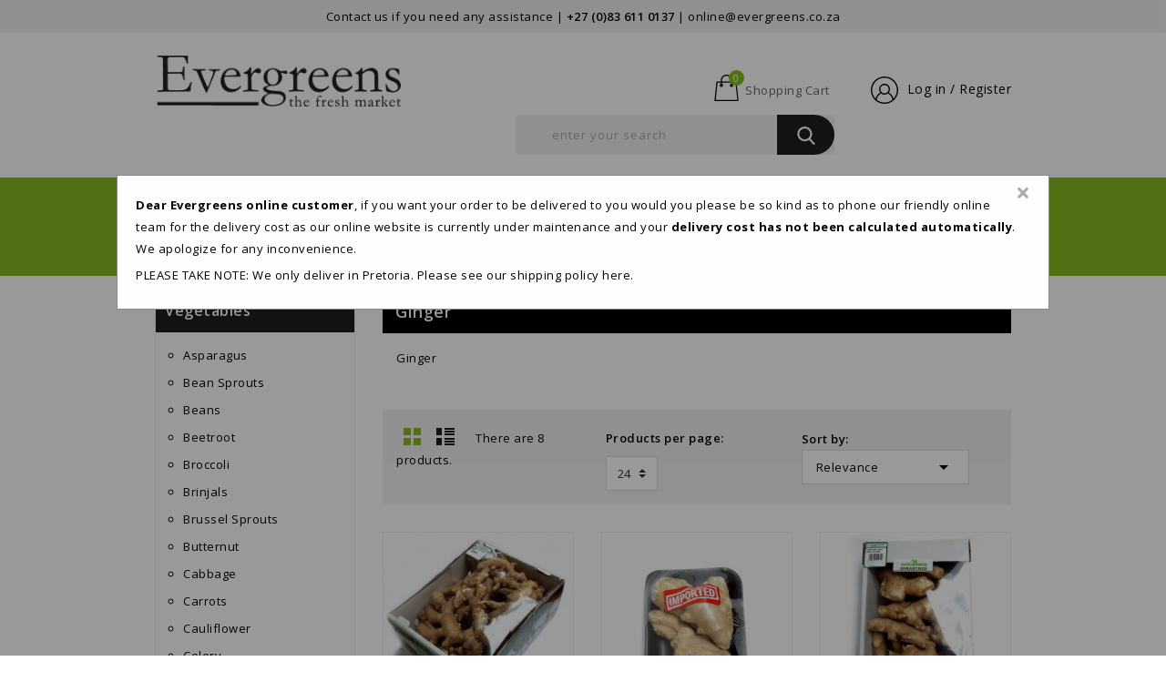

--- FILE ---
content_type: text/html; charset=utf-8
request_url: https://www.evergreenspta.co.za/91-Ginger
body_size: 19581
content:
<!doctype html>
<html lang="en">

  <head>
    
      
<meta charset="utf-8">


<meta http-equiv="x-ua-compatible" content="ie=edge">



  <title>Ginger</title>
  <meta name="description" content="Ginger">
  <meta name="keywords" content="Ginger">
  <meta name="google-site-verification" content="RmPo3fDPS5BzlYrK6duTLi4vWtjG9YmJv4ZfENQMODs" />
        <link rel="canonical" href="https://www.evergreenspta.co.za/91-Ginger">
  


<meta name="viewport" content="width=device-width, initial-scale=1">



<link rel="icon" type="image/vnd.microsoft.icon" href="https://www.evergreenspta.co.za/img/favicon.ico?1562758291">
<link rel="shortcut icon" type="image/x-icon" href="https://www.evergreenspta.co.za/img/favicon.ico?1562758291">

<!-- Template added -->

<link href="https://fonts.googleapis.com/css?family=Open+Sans:300,400,600,700" rel="stylesheet">


    <link rel="stylesheet" href="https://fonts.googleapis.com/css?family=Open+Sans" type="text/css" media="all">
  <link rel="stylesheet" href="https://www.evergreenspta.co.za/themes/purefruit/assets/cache/theme-d87a2c59.css" type="text/css" media="all">




  

  <script type="text/javascript">
        var LS_Meta = {"v":"6.6.9"};
        var prestashop = {"cart":{"products":[],"totals":{"total":{"type":"total","label":"Total","amount":0,"value":"R0.00"},"total_including_tax":{"type":"total","label":"Total (tax incl.)","amount":0,"value":"R0.00"},"total_excluding_tax":{"type":"total","label":"Total (tax excl.)","amount":0,"value":"R0.00"}},"subtotals":{"products":{"type":"products","label":"Subtotal","amount":0,"value":"R0.00"},"discounts":null,"shipping":{"type":"shipping","label":"Shipping","amount":0,"value":""},"tax":{"type":"tax","label":"Included taxes","amount":0,"value":"R0.00"}},"products_count":0,"summary_string":"0 items","vouchers":{"allowed":1,"added":[]},"discounts":[],"minimalPurchase":800,"minimalPurchaseRequired":"A minimum shopping cart total of R800.00 (tax excl.) is required to validate your order. Current cart total is R0.00 (tax excl.)."},"currency":{"id":1,"name":"South African Rand","iso_code":"ZAR","iso_code_num":"710","sign":"R"},"customer":{"lastname":null,"firstname":null,"email":null,"birthday":null,"newsletter":null,"newsletter_date_add":null,"optin":null,"website":null,"company":null,"siret":null,"ape":null,"is_logged":false,"gender":{"type":null,"name":null},"addresses":[]},"language":{"name":"English (English)","iso_code":"en","locale":"en-US","language_code":"en-us","is_rtl":"0","date_format_lite":"m\/d\/Y","date_format_full":"m\/d\/Y H:i:s","id":1},"page":{"title":"","canonical":"https:\/\/www.evergreenspta.co.za\/91-Ginger","meta":{"title":"Ginger","description":"Ginger","keywords":"Ginger","robots":"index"},"page_name":"category","body_classes":{"lang-en":true,"lang-rtl":false,"country-ZA":true,"currency-ZAR":true,"layout-left-column":true,"page-category":true,"tax-display-enabled":true,"category-id-91":true,"category-Ginger":true,"category-id-parent-13":true,"category-depth-level-3":true},"admin_notifications":[]},"shop":{"name":"Evergreens","logo":"https:\/\/www.evergreenspta.co.za\/img\/evergreens-logo-1560863094.jpg","stores_icon":"https:\/\/www.evergreenspta.co.za\/img\/logo_stores.png","favicon":"https:\/\/www.evergreenspta.co.za\/img\/favicon.ico"},"urls":{"base_url":"https:\/\/www.evergreenspta.co.za\/","current_url":"https:\/\/www.evergreenspta.co.za\/91-Ginger","shop_domain_url":"https:\/\/www.evergreenspta.co.za","img_ps_url":"https:\/\/www.evergreenspta.co.za\/img\/","img_cat_url":"https:\/\/www.evergreenspta.co.za\/img\/c\/","img_lang_url":"https:\/\/www.evergreenspta.co.za\/img\/l\/","img_prod_url":"https:\/\/www.evergreenspta.co.za\/img\/p\/","img_manu_url":"https:\/\/www.evergreenspta.co.za\/img\/m\/","img_sup_url":"https:\/\/www.evergreenspta.co.za\/img\/su\/","img_ship_url":"https:\/\/www.evergreenspta.co.za\/img\/s\/","img_store_url":"https:\/\/www.evergreenspta.co.za\/img\/st\/","img_col_url":"https:\/\/www.evergreenspta.co.za\/img\/co\/","img_url":"https:\/\/www.evergreenspta.co.za\/themes\/purefruit\/assets\/img\/","css_url":"https:\/\/www.evergreenspta.co.za\/themes\/purefruit\/assets\/css\/","js_url":"https:\/\/www.evergreenspta.co.za\/themes\/purefruit\/assets\/js\/","pic_url":"https:\/\/www.evergreenspta.co.za\/upload\/","pages":{"address":"https:\/\/www.evergreenspta.co.za\/address","addresses":"https:\/\/www.evergreenspta.co.za\/addresses","authentication":"https:\/\/www.evergreenspta.co.za\/login","cart":"https:\/\/www.evergreenspta.co.za\/cart","category":"https:\/\/www.evergreenspta.co.za\/index.php?controller=category","cms":"https:\/\/www.evergreenspta.co.za\/index.php?controller=cms","contact":"https:\/\/www.evergreenspta.co.za\/contact-us","discount":"https:\/\/www.evergreenspta.co.za\/discount","guest_tracking":"https:\/\/www.evergreenspta.co.za\/guest-tracking","history":"https:\/\/www.evergreenspta.co.za\/order-history","identity":"https:\/\/www.evergreenspta.co.za\/identity","index":"https:\/\/www.evergreenspta.co.za\/","my_account":"https:\/\/www.evergreenspta.co.za\/my-account","order_confirmation":"https:\/\/www.evergreenspta.co.za\/order-confirmation","order_detail":"https:\/\/www.evergreenspta.co.za\/index.php?controller=order-detail","order_follow":"https:\/\/www.evergreenspta.co.za\/order-follow","order":"https:\/\/www.evergreenspta.co.za\/order","order_return":"https:\/\/www.evergreenspta.co.za\/index.php?controller=order-return","order_slip":"https:\/\/www.evergreenspta.co.za\/credit-slip","pagenotfound":"https:\/\/www.evergreenspta.co.za\/page-not-found","password":"https:\/\/www.evergreenspta.co.za\/password-recovery","pdf_invoice":"https:\/\/www.evergreenspta.co.za\/index.php?controller=pdf-invoice","pdf_order_return":"https:\/\/www.evergreenspta.co.za\/index.php?controller=pdf-order-return","pdf_order_slip":"https:\/\/www.evergreenspta.co.za\/index.php?controller=pdf-order-slip","prices_drop":"https:\/\/www.evergreenspta.co.za\/specials","product":"https:\/\/www.evergreenspta.co.za\/index.php?controller=product","search":"https:\/\/www.evergreenspta.co.za\/search","sitemap":"https:\/\/www.evergreenspta.co.za\/sitemap","stores":"https:\/\/www.evergreenspta.co.za\/stores","supplier":"https:\/\/www.evergreenspta.co.za\/supplier","register":"https:\/\/www.evergreenspta.co.za\/login?create_account=1","order_login":"https:\/\/www.evergreenspta.co.za\/order?login=1"},"alternative_langs":[],"theme_assets":"\/themes\/purefruit\/assets\/","actions":{"logout":"https:\/\/www.evergreenspta.co.za\/?mylogout="},"no_picture_image":{"bySize":{"cart_default":{"url":"https:\/\/www.evergreenspta.co.za\/img\/p\/en-default-cart_default.jpg","width":77,"height":100},"small_default":{"url":"https:\/\/www.evergreenspta.co.za\/img\/p\/en-default-small_default.jpg","width":77,"height":100},"medium_default":{"url":"https:\/\/www.evergreenspta.co.za\/img\/p\/en-default-medium_default.jpg","width":280,"height":377},"home_default":{"url":"https:\/\/www.evergreenspta.co.za\/img\/p\/en-default-home_default.jpg","width":280,"height":377},"large_default":{"url":"https:\/\/www.evergreenspta.co.za\/img\/p\/en-default-large_default.jpg","width":683,"height":828}},"small":{"url":"https:\/\/www.evergreenspta.co.za\/img\/p\/en-default-cart_default.jpg","width":77,"height":100},"medium":{"url":"https:\/\/www.evergreenspta.co.za\/img\/p\/en-default-medium_default.jpg","width":280,"height":377},"large":{"url":"https:\/\/www.evergreenspta.co.za\/img\/p\/en-default-large_default.jpg","width":683,"height":828},"legend":""}},"configuration":{"display_taxes_label":true,"display_prices_tax_incl":true,"is_catalog":false,"show_prices":true,"opt_in":{"partner":false},"quantity_discount":{"type":"discount","label":"Unit discount"},"voucher_enabled":1,"return_enabled":0},"field_required":[],"breadcrumb":{"links":[{"title":"Home","url":"https:\/\/www.evergreenspta.co.za\/"},{"title":"Vegetables","url":"https:\/\/www.evergreenspta.co.za\/13-vegetables"},{"title":"Ginger","url":"https:\/\/www.evergreenspta.co.za\/91-Ginger"}],"count":3},"link":{"protocol_link":"https:\/\/","protocol_content":"https:\/\/"},"time":1769446739,"static_token":"317e4889bfc5462aabd85b4b1093db0c","token":"e88d700517473aa9bbfc0852c6048a46","debug":false};
        var psemailsubscription_subscription = "https:\/\/www.evergreenspta.co.za\/module\/ps_emailsubscription\/subscription";
      </script>



  <meta name="generator" content="Powered by Creative Slider 6.6.9 - Multi-Purpose, Responsive, Parallax, Mobile-Friendly Slider Module for PrestaShop." />

<script type="text/javascript">
	(window.gaDevIds=window.gaDevIds||[]).push('d6YPbH');
	(function(i,s,o,g,r,a,m){i['GoogleAnalyticsObject']=r;i[r]=i[r]||function(){
	(i[r].q=i[r].q||[]).push(arguments)},i[r].l=1*new Date();a=s.createElement(o),
	m=s.getElementsByTagName(o)[0];a.async=1;a.src=g;m.parentNode.insertBefore(a,m)
	})(window,document,'script','https://www.google-analytics.com/analytics.js','ga');

            ga('create', 'UA-230912088-1', 'auto');
                        ga('send', 'pageview');
    
    ga('require', 'ec');
</script>

<style>.ets_mm_megamenu .mm_menus_li h4,
.ets_mm_megamenu .mm_menus_li h5,
.ets_mm_megamenu .mm_menus_li h6,
.ets_mm_megamenu .mm_menus_li h1,
.ets_mm_megamenu .mm_menus_li h2,
.ets_mm_megamenu .mm_menus_li h3,
.ets_mm_megamenu .mm_menus_li h4 *:not(i),
.ets_mm_megamenu .mm_menus_li h5 *:not(i),
.ets_mm_megamenu .mm_menus_li h6 *:not(i),
.ets_mm_megamenu .mm_menus_li h1 *:not(i),
.ets_mm_megamenu .mm_menus_li h2 *:not(i),
.ets_mm_megamenu .mm_menus_li h3 *:not(i),
.ets_mm_megamenu .mm_menus_li > a{
    font-family: 'Open Sans';
}
.ets_mm_megamenu *:not(.fa):not(i){
    font-family: 'Open Sans';
}

.ets_mm_block *{
    font-size: 14px;
}    

@media (min-width: 768px){
/*layout 1*/
    .ets_mm_megamenu.layout_layout1{
        background: #88bb22;
    }
    .layout_layout1 .ets_mm_megamenu_content{
      background: linear-gradient(#FFFFFF, #F2F2F2) repeat scroll 0 0 rgba(0, 0, 0, 0);
      background: -webkit-linear-gradient(#FFFFFF, #F2F2F2) repeat scroll 0 0 rgba(0, 0, 0, 0);
      background: -o-linear-gradient(#FFFFFF, #F2F2F2) repeat scroll 0 0 rgba(0, 0, 0, 0);
    }
    .ets_mm_megamenu.layout_layout1:not(.ybc_vertical_menu) .mm_menus_ul{
         background: #88bb22;
    }

    #header .layout_layout1:not(.ybc_vertical_menu) .mm_menus_li > a,
    .layout_layout1 .ybc-menu-vertical-button,
    .layout_layout1 .mm_extra_item *{
        color: #ffffff
    }
    .layout_layout1 .ybc-menu-vertical-button .ybc-menu-button-toggle_icon_default .icon-bar{
        background-color: #ffffff
    }
    .layout_layout1 .mm_menus_li:hover > a, 
    .layout_layout1 .mm_menus_li.active > a,
    #header .layout_layout1 .mm_menus_li:hover > a,
    .layout_layout1:hover .ybc-menu-vertical-button,
    .layout_layout1 .mm_extra_item button[type="submit"]:hover i,
    #header .layout_layout1 .mm_menus_li.active > a{
        color: #769700;
    }
    
    .layout_layout1:not(.ybc_vertical_menu) .mm_menus_li > a:before,
    .layout_layout1.ybc_vertical_menu:hover .ybc-menu-vertical-button:before,
    .layout_layout1:hover .ybc-menu-vertical-button .ybc-menu-button-toggle_icon_default .icon-bar,
    .ybc-menu-vertical-button.layout_layout1:hover{background-color: #769700;}
    
    .layout_layout1:not(.ybc_vertical_menu) .mm_menus_li:hover > a,
    .ets_mm_megamenu.layout_layout1.ybc_vertical_menu:hover,
    #header .layout_layout1:not(.ybc_vertical_menu) .mm_menus_li:hover > a,
    .ets_mm_megamenu.layout_layout1.ybc_vertical_menu:hover{
        background: #ffffff;
    }
    
    .layout_layout1.ets_mm_megamenu .mm_columns_ul,
    .layout_layout1.ybc_vertical_menu .mm_menus_ul{
        background-color: #ffffff;
    }
    #header .layout_layout1 .ets_mm_block_content a,
    #header .layout_layout1 .ets_mm_block_content p,
    .layout_layout1.ybc_vertical_menu .mm_menus_li > a,
    #header .layout_layout1.ybc_vertical_menu .mm_menus_li > a{
        color: #414141;
    }
    
    .layout_layout1 .mm_columns_ul h1,
    .layout_layout1 .mm_columns_ul h2,
    .layout_layout1 .mm_columns_ul h3,
    .layout_layout1 .mm_columns_ul h4,
    .layout_layout1 .mm_columns_ul h5,
    .layout_layout1 .mm_columns_ul h6,
    .layout_layout1 .mm_columns_ul .ets_mm_block > h1 a,
    .layout_layout1 .mm_columns_ul .ets_mm_block > h2 a,
    .layout_layout1 .mm_columns_ul .ets_mm_block > h3 a,
    .layout_layout1 .mm_columns_ul .ets_mm_block > h4 a,
    .layout_layout1 .mm_columns_ul .ets_mm_block > h5 a,
    .layout_layout1 .mm_columns_ul .ets_mm_block > h6 a,
    #header .layout_layout1 .mm_columns_ul .ets_mm_block > h1 a,
    #header .layout_layout1 .mm_columns_ul .ets_mm_block > h2 a,
    #header .layout_layout1 .mm_columns_ul .ets_mm_block > h3 a,
    #header .layout_layout1 .mm_columns_ul .ets_mm_block > h4 a,
    #header .layout_layout1 .mm_columns_ul .ets_mm_block > h5 a,
    #header .layout_layout1 .mm_columns_ul .ets_mm_block > h6 a,
    .layout_layout1 .mm_columns_ul .h1,
    .layout_layout1 .mm_columns_ul .h2,
    .layout_layout1 .mm_columns_ul .h3,
    .layout_layout1 .mm_columns_ul .h4,
    .layout_layout1 .mm_columns_ul .h5,
    .layout_layout1 .mm_columns_ul .h6{
        color: #414141;
    }
    
    
    .layout_layout1 li:hover > a,
    .layout_layout1 li > a:hover,
    .layout_layout1 .mm_tabs_li.open .mm_tab_toggle_title,
    .layout_layout1 .mm_tabs_li.open .mm_tab_toggle_title a,
    .layout_layout1 .mm_tabs_li:hover .mm_tab_toggle_title,
    .layout_layout1 .mm_tabs_li:hover .mm_tab_toggle_title a,
    #header .layout_layout1 .mm_tabs_li.open .mm_tab_toggle_title,
    #header .layout_layout1 .mm_tabs_li.open .mm_tab_toggle_title a,
    #header .layout_layout1 .mm_tabs_li:hover .mm_tab_toggle_title,
    #header .layout_layout1 .mm_tabs_li:hover .mm_tab_toggle_title a,
    .layout_layout1.ybc_vertical_menu .mm_menus_li > a,
    #header .layout_layout1 li:hover > a,
    .layout_layout1.ybc_vertical_menu .mm_menus_li:hover > a,
    #header .layout_layout1.ybc_vertical_menu .mm_menus_li:hover > a,
    #header .layout_layout1 .mm_columns_ul .mm_block_type_product .product-title > a:hover,
    #header .layout_layout1 li > a:hover{color: #ec4249;}
    
    
/*end layout 1*/
    
    
    /*layout 2*/
    .ets_mm_megamenu.layout_layout2{
        background-color: #3cabdb;
    }
    
    #header .layout_layout2:not(.ybc_vertical_menu) .mm_menus_li > a,
    .layout_layout2 .ybc-menu-vertical-button,
    .layout_layout2 .mm_extra_item *{
        color: #ffffff
    }
    .layout_layout2 .ybc-menu-vertical-button .ybc-menu-button-toggle_icon_default .icon-bar{
        background-color: #ffffff
    }
    .layout_layout2:not(.ybc_vertical_menu) .mm_menus_li:hover > a, 
    .layout_layout2:not(.ybc_vertical_menu) .mm_menus_li.active > a,
    #header .layout_layout2:not(.ybc_vertical_menu) .mm_menus_li:hover > a,
    .layout_layout2:hover .ybc-menu-vertical-button,
    .layout_layout2 .mm_extra_item button[type="submit"]:hover i,
    #header .layout_layout2:not(.ybc_vertical_menu) .mm_menus_li.active > a{color: #ffffff;}
    
    .layout_layout2:hover .ybc-menu-vertical-button .ybc-menu-button-toggle_icon_default .icon-bar{
        background-color: #ffffff;
    }
    .layout_layout2:not(.ybc_vertical_menu) .mm_menus_li:hover > a,
    #header .layout_layout2:not(.ybc_vertical_menu) .mm_menus_li:hover > a,
    .ets_mm_megamenu.layout_layout2.ybc_vertical_menu:hover{
        background-color: #50b4df;
    }
    
    .layout_layout2.ets_mm_megamenu .mm_columns_ul,
    .layout_layout2.ybc_vertical_menu .mm_menus_ul{
        background-color: #ffffff;
    }
    #header .layout_layout2 .ets_mm_block_content a,
    .layout_layout2.ybc_vertical_menu .mm_menus_li > a,
    #header .layout_layout2.ybc_vertical_menu .mm_menus_li > a,
    #header .layout_layout2 .ets_mm_block_content p{
        color: #666666;
    }
    
    .layout_layout2 .mm_columns_ul h1,
    .layout_layout2 .mm_columns_ul h2,
    .layout_layout2 .mm_columns_ul h3,
    .layout_layout2 .mm_columns_ul h4,
    .layout_layout2 .mm_columns_ul h5,
    .layout_layout2 .mm_columns_ul h6,
    .layout_layout2 .mm_columns_ul .ets_mm_block > h1 a,
    .layout_layout2 .mm_columns_ul .ets_mm_block > h2 a,
    .layout_layout2 .mm_columns_ul .ets_mm_block > h3 a,
    .layout_layout2 .mm_columns_ul .ets_mm_block > h4 a,
    .layout_layout2 .mm_columns_ul .ets_mm_block > h5 a,
    .layout_layout2 .mm_columns_ul .ets_mm_block > h6 a,
    #header .layout_layout2 .mm_columns_ul .ets_mm_block > h1 a,
    #header .layout_layout2 .mm_columns_ul .ets_mm_block > h2 a,
    #header .layout_layout2 .mm_columns_ul .ets_mm_block > h3 a,
    #header .layout_layout2 .mm_columns_ul .ets_mm_block > h4 a,
    #header .layout_layout2 .mm_columns_ul .ets_mm_block > h5 a,
    #header .layout_layout2 .mm_columns_ul .ets_mm_block > h6 a,
    .layout_layout2 .mm_columns_ul .h1,
    .layout_layout2 .mm_columns_ul .h2,
    .layout_layout2 .mm_columns_ul .h3,
    .layout_layout2 .mm_columns_ul .h4,
    .layout_layout2 .mm_columns_ul .h5,
    .layout_layout2 .mm_columns_ul .h6{
        color: #414141;
    }
    
    
    .layout_layout2 li:hover > a,
    .layout_layout2 li > a:hover,
    .layout_layout2 .mm_tabs_li.open .mm_tab_toggle_title,
    .layout_layout2 .mm_tabs_li.open .mm_tab_toggle_title a,
    .layout_layout2 .mm_tabs_li:hover .mm_tab_toggle_title,
    .layout_layout2 .mm_tabs_li:hover .mm_tab_toggle_title a,
    #header .layout_layout2 .mm_tabs_li.open .mm_tab_toggle_title,
    #header .layout_layout2 .mm_tabs_li.open .mm_tab_toggle_title a,
    #header .layout_layout2 .mm_tabs_li:hover .mm_tab_toggle_title,
    #header .layout_layout2 .mm_tabs_li:hover .mm_tab_toggle_title a,
    #header .layout_layout2 li:hover > a,
    .layout_layout2.ybc_vertical_menu .mm_menus_li > a,
    .layout_layout2.ybc_vertical_menu .mm_menus_li:hover > a,
    #header .layout_layout2.ybc_vertical_menu .mm_menus_li:hover > a,
    #header .layout_layout2 .mm_columns_ul .mm_block_type_product .product-title > a:hover,
    #header .layout_layout2 li > a:hover{color: #fc4444;}
    
    
    
    /*layout 3*/
    .ets_mm_megamenu.layout_layout3,
    .layout_layout3 .mm_tab_li_content{
        background-color: #333333;
        
    }
    #header .layout_layout3:not(.ybc_vertical_menu) .mm_menus_li > a,
    .layout_layout3 .ybc-menu-vertical-button,
    .layout_layout3 .mm_extra_item *{
        color: #ffffff
    }
    .layout_layout3 .ybc-menu-vertical-button .ybc-menu-button-toggle_icon_default .icon-bar{
        background-color: #ffffff
    }
    .layout_layout3 .mm_menus_li:hover > a, 
    .layout_layout3 .mm_menus_li.active > a,
    .layout_layout3 .mm_extra_item button[type="submit"]:hover i,
    #header .layout_layout3 .mm_menus_li:hover > a,
    #header .layout_layout3 .mm_menus_li.active > a,
    .layout_layout3:hover .ybc-menu-vertical-button,
    .layout_layout3:hover .ybc-menu-vertical-button .ybc-menu-button-toggle_icon_default .icon-bar{
        color: #ffffff;
    }
    
    .layout_layout3:not(.ybc_vertical_menu) .mm_menus_li:hover > a,
    #header .layout_layout3:not(.ybc_vertical_menu) .mm_menus_li:hover > a,
    .ets_mm_megamenu.layout_layout3.ybc_vertical_menu:hover,
    .layout_layout3 .mm_tabs_li.open .mm_columns_contents_ul,
    .layout_layout3 .mm_tabs_li.open .mm_tab_li_content {
        background-color: #000000;
    }
    .layout_layout3 .mm_tabs_li.open.mm_tabs_has_content .mm_tab_li_content .mm_tab_name::before{
        border-right-color: #000000;
    }
    .layout_layout3.ets_mm_megamenu .mm_columns_ul,
    .ybc_vertical_menu.layout_layout3 .mm_menus_ul.ets_mn_submenu_full_height .mm_menus_li:hover a::before,
    .layout_layout3.ybc_vertical_menu .mm_menus_ul{
        background-color: #000000;
        border-color: #000000;
    }
    #header .layout_layout3 .ets_mm_block_content a,
    #header .layout_layout3 .ets_mm_block_content p,
    .layout_layout3.ybc_vertical_menu .mm_menus_li > a,
    #header .layout_layout3.ybc_vertical_menu .mm_menus_li > a{
        color: #dcdcdc;
    }
    
    .layout_layout3 .mm_columns_ul h1,
    .layout_layout3 .mm_columns_ul h2,
    .layout_layout3 .mm_columns_ul h3,
    .layout_layout3 .mm_columns_ul h4,
    .layout_layout3 .mm_columns_ul h5,
    .layout_layout3 .mm_columns_ul h6,
    .layout_layout3 .mm_columns_ul .ets_mm_block > h1 a,
    .layout_layout3 .mm_columns_ul .ets_mm_block > h2 a,
    .layout_layout3 .mm_columns_ul .ets_mm_block > h3 a,
    .layout_layout3 .mm_columns_ul .ets_mm_block > h4 a,
    .layout_layout3 .mm_columns_ul .ets_mm_block > h5 a,
    .layout_layout3 .mm_columns_ul .ets_mm_block > h6 a,
    #header .layout_layout3 .mm_columns_ul .ets_mm_block > h1 a,
    #header .layout_layout3 .mm_columns_ul .ets_mm_block > h2 a,
    #header .layout_layout3 .mm_columns_ul .ets_mm_block > h3 a,
    #header .layout_layout3 .mm_columns_ul .ets_mm_block > h4 a,
    #header .layout_layout3 .mm_columns_ul .ets_mm_block > h5 a,
    #header .layout_layout3 .mm_columns_ul .ets_mm_block > h6 a,
    .layout_layout3 .mm_columns_ul .h1,
    .layout_layout3 .mm_columns_ul .h2,
    .layout_layout3 .mm_columns_ul .h3,
    .layout_layout3.ybc_vertical_menu .mm_menus_li:hover > a,
    #header .layout_layout3.ybc_vertical_menu .mm_menus_li:hover > a,
    .layout_layout3 .mm_columns_ul .h4,
    .layout_layout3 .mm_columns_ul .h5,
    .layout_layout3 .mm_columns_ul .h6{
        color: #ec4249;
    }
    
    
    .layout_layout3 li:hover > a,
    .layout_layout3 li > a:hover,
    .layout_layout3 .mm_tabs_li.open .mm_tab_toggle_title,
    .layout_layout3 .mm_tabs_li.open .mm_tab_toggle_title a,
    .layout_layout3 .mm_tabs_li:hover .mm_tab_toggle_title,
    .layout_layout3 .mm_tabs_li:hover .mm_tab_toggle_title a,
    #header .layout_layout3 .mm_tabs_li.open .mm_tab_toggle_title,
    #header .layout_layout3 .mm_tabs_li.open .mm_tab_toggle_title a,
    #header .layout_layout3 .mm_tabs_li:hover .mm_tab_toggle_title,
    #header .layout_layout3 .mm_tabs_li:hover .mm_tab_toggle_title a,
    #header .layout_layout3 li:hover > a,
    #header .layout_layout3 .mm_columns_ul .mm_block_type_product .product-title > a:hover,
    #header .layout_layout3 li > a:hover,
    .layout_layout3.ybc_vertical_menu .mm_menus_li > a,
    .layout_layout3 .has-sub .ets_mm_categories li > a:hover,
    #header .layout_layout3 .has-sub .ets_mm_categories li > a:hover{color: #fc4444;}
    
    
    /*layout 4*/
    
    .ets_mm_megamenu.layout_layout4{
        background-color: #ffffff;
    }
    .ets_mm_megamenu.layout_layout4:not(.ybc_vertical_menu) .mm_menus_ul{
         background: #ffffff;
    }

    #header .layout_layout4:not(.ybc_vertical_menu) .mm_menus_li > a,
    .layout_layout4 .ybc-menu-vertical-button,
    .layout_layout4 .mm_extra_item *{
        color: #333333
    }
    .layout_layout4 .ybc-menu-vertical-button .ybc-menu-button-toggle_icon_default .icon-bar{
        background-color: #333333
    }
    
    .layout_layout4 .mm_menus_li:hover > a, 
    .layout_layout4 .mm_menus_li.active > a,
    #header .layout_layout4 .mm_menus_li:hover > a,
    .layout_layout4:hover .ybc-menu-vertical-button,
    #header .layout_layout4 .mm_menus_li.active > a{color: #ffffff;}
    
    .layout_layout4:hover .ybc-menu-vertical-button .ybc-menu-button-toggle_icon_default .icon-bar{
        background-color: #ffffff;
    }
    
    .layout_layout4:not(.ybc_vertical_menu) .mm_menus_li:hover > a,
    .layout_layout4:not(.ybc_vertical_menu) .mm_menus_li.active > a,
    .layout_layout4:not(.ybc_vertical_menu) .mm_menus_li:hover > span, 
    .layout_layout4:not(.ybc_vertical_menu) .mm_menus_li.active > span,
    #header .layout_layout4:not(.ybc_vertical_menu) .mm_menus_li:hover > a, 
    #header .layout_layout4:not(.ybc_vertical_menu) .mm_menus_li.active > a,
    .layout_layout4:not(.ybc_vertical_menu) .mm_menus_li:hover > a,
    #header .layout_layout4:not(.ybc_vertical_menu) .mm_menus_li:hover > a,
    .ets_mm_megamenu.layout_layout4.ybc_vertical_menu:hover,
    #header .layout_layout4 .mm_menus_li:hover > span, 
    #header .layout_layout4 .mm_menus_li.active > span{
        background-color: #ec4249;
    }
    .layout_layout4 .ets_mm_megamenu_content {
      border-bottom-color: #ec4249;
    }
    
    .layout_layout4.ets_mm_megamenu .mm_columns_ul,
    .ybc_vertical_menu.layout_layout4 .mm_menus_ul .mm_menus_li:hover a::before,
    .layout_layout4.ybc_vertical_menu .mm_menus_ul{
        background-color: #ffffff;
    }
    #header .layout_layout4 .ets_mm_block_content a,
    .layout_layout4.ybc_vertical_menu .mm_menus_li > a,
    #header .layout_layout4.ybc_vertical_menu .mm_menus_li > a,
    #header .layout_layout4 .ets_mm_block_content p{
        color: #666666;
    }
    
    .layout_layout4 .mm_columns_ul h1,
    .layout_layout4 .mm_columns_ul h2,
    .layout_layout4 .mm_columns_ul h3,
    .layout_layout4 .mm_columns_ul h4,
    .layout_layout4 .mm_columns_ul h5,
    .layout_layout4 .mm_columns_ul h6,
    .layout_layout4 .mm_columns_ul .ets_mm_block > h1 a,
    .layout_layout4 .mm_columns_ul .ets_mm_block > h2 a,
    .layout_layout4 .mm_columns_ul .ets_mm_block > h3 a,
    .layout_layout4 .mm_columns_ul .ets_mm_block > h4 a,
    .layout_layout4 .mm_columns_ul .ets_mm_block > h5 a,
    .layout_layout4 .mm_columns_ul .ets_mm_block > h6 a,
    #header .layout_layout4 .mm_columns_ul .ets_mm_block > h1 a,
    #header .layout_layout4 .mm_columns_ul .ets_mm_block > h2 a,
    #header .layout_layout4 .mm_columns_ul .ets_mm_block > h3 a,
    #header .layout_layout4 .mm_columns_ul .ets_mm_block > h4 a,
    #header .layout_layout4 .mm_columns_ul .ets_mm_block > h5 a,
    #header .layout_layout4 .mm_columns_ul .ets_mm_block > h6 a,
    .layout_layout4 .mm_columns_ul .h1,
    .layout_layout4 .mm_columns_ul .h2,
    .layout_layout4 .mm_columns_ul .h3,
    .layout_layout4 .mm_columns_ul .h4,
    .layout_layout4 .mm_columns_ul .h5,
    .layout_layout4 .mm_columns_ul .h6{
        color: #414141;
    }
    
    .layout_layout4 li:hover > a,
    .layout_layout4 li > a:hover,
    .layout_layout4 .mm_tabs_li.open .mm_tab_toggle_title,
    .layout_layout4 .mm_tabs_li.open .mm_tab_toggle_title a,
    .layout_layout4 .mm_tabs_li:hover .mm_tab_toggle_title,
    .layout_layout4 .mm_tabs_li:hover .mm_tab_toggle_title a,
    #header .layout_layout4 .mm_tabs_li.open .mm_tab_toggle_title,
    #header .layout_layout4 .mm_tabs_li.open .mm_tab_toggle_title a,
    #header .layout_layout4 .mm_tabs_li:hover .mm_tab_toggle_title,
    #header .layout_layout4 .mm_tabs_li:hover .mm_tab_toggle_title a,
    #header .layout_layout4 li:hover > a,
    .layout_layout4.ybc_vertical_menu .mm_menus_li > a,
    .layout_layout4.ybc_vertical_menu .mm_menus_li:hover > a,
    #header .layout_layout4.ybc_vertical_menu .mm_menus_li:hover > a,
    #header .layout_layout4 .mm_columns_ul .mm_block_type_product .product-title > a:hover,
    #header .layout_layout4 li > a:hover{color: #ec4249;}
    
    /* end layout 4*/
    
    
    
    
    /* Layout 5*/
    .ets_mm_megamenu.layout_layout5{
        background-color: #f6f6f6;
    }
    .ets_mm_megamenu.layout_layout5:not(.ybc_vertical_menu) .mm_menus_ul{
         background: #f6f6f6;
    }
    
    #header .layout_layout5:not(.ybc_vertical_menu) .mm_menus_li > a,
    .layout_layout5 .ybc-menu-vertical-button,
    .layout_layout5 .mm_extra_item *{
        color: #333333
    }
    .layout_layout5 .ybc-menu-vertical-button .ybc-menu-button-toggle_icon_default .icon-bar{
        background-color: #333333
    }
    .layout_layout5 .mm_menus_li:hover > a, 
    .layout_layout5 .mm_menus_li.active > a,
    .layout_layout5 .mm_extra_item button[type="submit"]:hover i,
    #header .layout_layout5 .mm_menus_li:hover > a,
    #header .layout_layout5 .mm_menus_li.active > a,
    .layout_layout5:hover .ybc-menu-vertical-button{
        color: #ec4249;
    }
    .layout_layout5:hover .ybc-menu-vertical-button .ybc-menu-button-toggle_icon_default .icon-bar{
        background-color: #ec4249;
    }
    
    .layout_layout5 .mm_menus_li > a:before{background-color: #ec4249;}
    

    .layout_layout5:not(.ybc_vertical_menu) .mm_menus_li:hover > a,
    #header .layout_layout5:not(.ybc_vertical_menu) .mm_menus_li:hover > a,
    .ets_mm_megamenu.layout_layout5.ybc_vertical_menu:hover,
    #header .layout_layout5 .mm_menus_li:hover > a{
        background-color: ;
    }
    
    .layout_layout5.ets_mm_megamenu .mm_columns_ul,
    .ybc_vertical_menu.layout_layout5 .mm_menus_ul .mm_menus_li:hover a::before,
    .layout_layout5.ybc_vertical_menu .mm_menus_ul{
        background-color: #ffffff;
    }
    #header .layout_layout5 .ets_mm_block_content a,
    .layout_layout5.ybc_vertical_menu .mm_menus_li > a,
    #header .layout_layout5.ybc_vertical_menu .mm_menus_li > a,
    #header .layout_layout5 .ets_mm_block_content p{
        color: #333333;
    }
    
    .layout_layout5 .mm_columns_ul h1,
    .layout_layout5 .mm_columns_ul h2,
    .layout_layout5 .mm_columns_ul h3,
    .layout_layout5 .mm_columns_ul h4,
    .layout_layout5 .mm_columns_ul h5,
    .layout_layout5 .mm_columns_ul h6,
    .layout_layout5 .mm_columns_ul .ets_mm_block > h1 a,
    .layout_layout5 .mm_columns_ul .ets_mm_block > h2 a,
    .layout_layout5 .mm_columns_ul .ets_mm_block > h3 a,
    .layout_layout5 .mm_columns_ul .ets_mm_block > h4 a,
    .layout_layout5 .mm_columns_ul .ets_mm_block > h5 a,
    .layout_layout5 .mm_columns_ul .ets_mm_block > h6 a,
    #header .layout_layout5 .mm_columns_ul .ets_mm_block > h1 a,
    #header .layout_layout5 .mm_columns_ul .ets_mm_block > h2 a,
    #header .layout_layout5 .mm_columns_ul .ets_mm_block > h3 a,
    #header .layout_layout5 .mm_columns_ul .ets_mm_block > h4 a,
    #header .layout_layout5 .mm_columns_ul .ets_mm_block > h5 a,
    #header .layout_layout5 .mm_columns_ul .ets_mm_block > h6 a,
    .layout_layout5 .mm_columns_ul .h1,
    .layout_layout5 .mm_columns_ul .h2,
    .layout_layout5 .mm_columns_ul .h3,
    .layout_layout5 .mm_columns_ul .h4,
    .layout_layout5 .mm_columns_ul .h5,
    .layout_layout5 .mm_columns_ul .h6{
        color: #414141;
    }
    
    .layout_layout5 li:hover > a,
    .layout_layout5 li > a:hover,
    .layout_layout5 .mm_tabs_li.open .mm_tab_toggle_title,
    .layout_layout5 .mm_tabs_li.open .mm_tab_toggle_title a,
    .layout_layout5 .mm_tabs_li:hover .mm_tab_toggle_title,
    .layout_layout5 .mm_tabs_li:hover .mm_tab_toggle_title a,
    #header .layout_layout5 .mm_tabs_li.open .mm_tab_toggle_title,
    #header .layout_layout5 .mm_tabs_li.open .mm_tab_toggle_title a,
    #header .layout_layout5 .mm_tabs_li:hover .mm_tab_toggle_title,
    #header .layout_layout5 .mm_tabs_li:hover .mm_tab_toggle_title a,
    .layout_layout5.ybc_vertical_menu .mm_menus_li > a,
    #header .layout_layout5 li:hover > a,
    .layout_layout5.ybc_vertical_menu .mm_menus_li:hover > a,
    #header .layout_layout5.ybc_vertical_menu .mm_menus_li:hover > a,
    #header .layout_layout5 .mm_columns_ul .mm_block_type_product .product-title > a:hover,
    #header .layout_layout5 li > a:hover{color: #ec4249;}
    
    /*end layout 5*/
}


@media (max-width: 767px){
    .ybc-menu-vertical-button,
    .transition_floating .close_menu, 
    .transition_full .close_menu{
        background-color: #88bb22;
        color: #ffffff;
    }
    .transition_floating .close_menu *, 
    .transition_full .close_menu *,
    .ybc-menu-vertical-button .icon-bar{
        color: #ffffff;
    }

    .close_menu .icon-bar,
    .ybc-menu-vertical-button .icon-bar {
      background-color: #ffffff;
    }
    .mm_menus_back_icon{
        border-color: #ffffff;
    }
    
    .layout_layout1 .mm_menus_li:hover > a, 
    #header .layout_layout1 .mm_menus_li:hover > a{color: #769700;}
    .layout_layout1 .mm_has_sub.mm_menus_li:hover .arrow::before{
        /*border-color: #769700;*/
    }
    
    
    .layout_layout1 .mm_menus_li:hover > a,
    #header .layout_layout1 .mm_menus_li:hover > a{
        background-color: #ffffff;
    }
    .layout_layout1 li:hover > a,
    .layout_layout1 li > a:hover,
    #header .layout_layout1 li:hover > a,
    #header .layout_layout1 .mm_columns_ul .mm_block_type_product .product-title > a:hover,
    #header .layout_layout1 li > a:hover{
        color: #ec4249;
    }
    
    /*------------------------------------------------------*/
    
    
    .layout_layout2 .mm_menus_li:hover > a, 
    #header .layout_layout2 .mm_menus_li:hover > a{color: #ffffff;}
    .layout_layout2 .mm_has_sub.mm_menus_li:hover .arrow::before{
        border-color: #ffffff;
    }
    
    .layout_layout2 .mm_menus_li:hover > a,
    #header .layout_layout2 .mm_menus_li:hover > a{
        background-color: #50b4df;
    }
    .layout_layout2 li:hover > a,
    .layout_layout2 li > a:hover,
    #header .layout_layout2 li:hover > a,
    #header .layout_layout2 .mm_columns_ul .mm_block_type_product .product-title > a:hover,
    #header .layout_layout2 li > a:hover{color: #fc4444;}
    
    /*------------------------------------------------------*/
    
    

    .layout_layout3 .mm_menus_li:hover > a, 
    #header .layout_layout3 .mm_menus_li:hover > a{
        color: #ffffff;
    }
    .layout_layout3 .mm_has_sub.mm_menus_li:hover .arrow::before{
        border-color: #ffffff;
    }
    
    .layout_layout3 .mm_menus_li:hover > a,
    #header .layout_layout3 .mm_menus_li:hover > a{
        background-color: #000000;
    }
    .layout_layout3 li:hover > a,
    .layout_layout3 li > a:hover,
    #header .layout_layout3 li:hover > a,
    #header .layout_layout3 .mm_columns_ul .mm_block_type_product .product-title > a:hover,
    #header .layout_layout3 li > a:hover,
    .layout_layout3 .has-sub .ets_mm_categories li > a:hover,
    #header .layout_layout3 .has-sub .ets_mm_categories li > a:hover{color: #fc4444;}
    
    
    
    /*------------------------------------------------------*/
    
    
    .layout_layout4 .mm_menus_li:hover > a, 
    #header .layout_layout4 .mm_menus_li:hover > a{
        color: #ffffff;
    }
    
    .layout_layout4 .mm_has_sub.mm_menus_li:hover .arrow::before{
        border-color: #ffffff;
    }
    
    .layout_layout4 .mm_menus_li:hover > a,
    #header .layout_layout4 .mm_menus_li:hover > a{
        background-color: #ec4249;
    }
    .layout_layout4 li:hover > a,
    .layout_layout4 li > a:hover,
    #header .layout_layout4 li:hover > a,
    #header .layout_layout4 .mm_columns_ul .mm_block_type_product .product-title > a:hover,
    #header .layout_layout4 li > a:hover{color: #ec4249;}
    
    
    /*------------------------------------------------------*/
    
    
    .layout_layout5 .mm_menus_li:hover > a, 
    #header .layout_layout5 .mm_menus_li:hover > a{color: #ec4249;}
    .layout_layout5 .mm_has_sub.mm_menus_li:hover .arrow::before{
        border-color: #ec4249;
    }
    
    .layout_layout5 .mm_menus_li:hover > a,
    #header .layout_layout5 .mm_menus_li:hover > a{
        background-color: ;
    }
    .layout_layout5 li:hover > a,
    .layout_layout5 li > a:hover,
    #header .layout_layout5 li:hover > a,
    #header .layout_layout5 .mm_columns_ul .mm_block_type_product .product-title > a:hover,
    #header .layout_layout5 li > a:hover{color: #ec4249;}
    
    /*------------------------------------------------------*/
    
    
    
    
}

















</style>




    
  </head>

  <body id="category" class="lang-en country-za currency-zar layout-left-column page-category tax-display-enabled category-id-91 category-ginger category-id-parent-13 category-depth-level-3">

    
    
    

    <main>
      
              

      <header id="header">
        
          
<!--
	MAINTENANCE NOTIFICATION MODAL
-->
<div id="notify-modal" class="modal-custom">
	<div class="modal-content">
		<span id="modal-close">&times;</span>
        <p><strong>Dear Evergreens online customer</strong>, if you want your order to be delivered to you would you please be so kind as to phone our friendly online team for the delivery cost as our online website is currently under maintenance and your <strong>delivery cost has not been calculated automatically</strong>.  We apologize for any inconvenience.</p>
		<p>PLEASE TAKE NOTE: We only deliver in Pretoria. Please see our shipping policy <a href="https://www.evergreenspta.co.za/content/1-delivery" target="_blank">here</a>.</p>

        <!--
        <p>Dear valued customers:<br/>
            Please take note as from 06/06/22 there will be a price increase based on the radius of delivery. <br/>
            Thank you so much for your continued support.<br/>
            <br/>
            Kind regards <br/>
            Evergreens online</p>
        -->
        <!--
        <p align="center">
            <strong><u>Evergreens Online Closing Dates 2021</u></strong>
        </p>
        <p>
            Dear Valued Customers
        </p>
        <p>
            Our online store will be closing on the 24<sup>th</sup> of December 2021
            and reopening on the 4<sup>th</sup> of January 2022.
        </p>
        <p>
            The last day for customers to place their orders will be Wednesday the 22<sup>nd</sup> of December for delivery on Thursday the 23<sup>rd</sup>.
        </p>
        <p>
            Deliveries will resume from Tuesday the 4<sup>th</sup> of January 2022.
        </p>
        <p>
            We would like to thank all our loyal customers for their continued support
            through 2021. We hope you have a safe festive season, and look forward to
            doing business with you again in 2022.
        </p>
        <p>
            Our store in Pretoria will remain open through December, besides the
            following days.
        </p>
        <ul style="list-style: disc; padding-left: 2em;">
            <li>25 December 2021</li>
            <li>27 December 2021</li>
            <li>01 January 2022</li>
        </ul>
        <p>
            Kind Regards
        </p>
        <p>
            Evergreens Online Team
        </p>
        -->
	</div>
</div>

<style>
    /* The Modal (background) */
        .modal-custom {
            display: none;
            position: fixed;
            z-index: 1000;
            left: 0;
            top: 0;
            width: 100%;
            height: 100%;
            overflow: auto;
            background-color: rgb(0,0,0);
            background-color: rgba(0,0,0,0.4); 
        }

    /* Modal Content/Box */
        .modal-custom .modal-content {
            background-color: #fefefe;
            margin: 15% auto;
            padding: 20px;
            border: 1px solid #888;
            width: 80%;
        }

    /* The Close Button */
        #modal-close {
            color: #aaa;
            float: right;
            font-size: 28px;
            font-weight: bold;
            margin-top: -14px;
        }

        .close:hover,
        .close:focus {
            color: black;
            text-decoration: none;
            cursor: pointer;
        }
    </style>

    <script type="text/javascript">
        document.addEventListener("DOMContentLoaded", function() {
        //  Get the modal
            var modal = document.getElementById("notify-modal");

        //  Get the <span> element that closes the modal
            var span = document.getElementById("modal-close");

        //  When the user clicks on <span> (x), close the modal
            span.onclick = function() {
                modal.style.display = "none";
            }

            if(getCookie("seenmodal") == "") {
                modal.style.display = "block";
                setCookie("seenmodal", "true", 1);
            }

        //  When the user clicks anywhere outside of the modal, close it
            window.onclick = function(event) {
                if (event.target == modal) {
                    modal.style.display = "none";
                }
            }

            function setCookie(cname, cvalue, exdays) {
                var d = new Date();
                d.setTime(d.getTime() + (exdays*24*60*60*1000));
                var expires = "expires="+ d.toUTCString();
                document.cookie = cname + "=" + cvalue + ";" + expires + ";path=/";
            }

            function getCookie(cname) {
                var name = cname + "=";
                var decodedCookie = decodeURIComponent(document.cookie);
                var ca = decodedCookie.split(';');
                for(var i = 0; i <ca.length; i++) {
                    var c = ca[i];
                    while (c.charAt(0) == ' ') {
                    c = c.substring(1);
                    }
                    if (c.indexOf(name) == 0) {
                    return c.substring(name.length, c.length);
                    }
                }
                return "";
            }
        });
    </script>

    <!--
        END
    -->
  <div class="header-banner">
    
  </div>



<nav class="header-nav">
	<div class="container">
      <div class="nav-inner">  
		<div class="hidden-md-down">
			<div id="pstblocktopcms">
	<p class="header-text">Contact us if you need any assistance | <span>+27 (0)83 611 0137</span> | <a href="mailto:online@evergreens.co.za">online@evergreens.co.za</a></p>
</div>

		</div>
		
		<div class="hidden-lg-up text-xs-center mobile">
			<div class="float-xs-left" id="menu-icon">
				<i class="material-icons menu-open">&#xE5D2;</i>
				<i class="material-icons menu-close">&#xE5CD;</i>			  
			</div>
			
			<div class="float-xs-right" id="_mobile_user_info"></div>
			<div class="float-xs-right" id="_mobile_cart"></div>
			<div class="top-logo" id="_mobile_logo"></div>
			<div class="clearfix"></div>
		</div>
      </div>
	</div>
</nav>



	<div class="header-top">
		<div class="container">		
			
			<div class="header_logo hidden-md-down" id="_desktop_logo">
				<a href="https://www.evergreenspta.co.za/">
				<img class="logo img-responsive" src="https://www.evergreenspta.co.za/img/evergreens-logo-1560863094.jpg" alt="Evergreens">
				</a>
			</div>
			<div id="_desktop_user_info">
  <div class="pst_userinfotitle">
           <span class="user-info-icon"><a href="https://www.evergreenspta.co.za/my-account">Log in / Register</a></span> 
  </div>
  
</div><div id="_desktop_cart">
  <div class="blockcart cart-preview inactive" data-refresh-url="//www.evergreenspta.co.za/module/ps_shoppingcart/ajax">
    <div class="header blockcart-header dropdown js-dropdown">
		 
			<a rel="nofollow" href="//www.evergreenspta.co.za/cart?action=show" class="cart-icon"  data-toggle="dropdown" aria-haspopup="true" aria-expanded="false"> 							
				<span class="cart-title">Shopping cart</span>
				<span class="cart-products-count">
									0
								</span>	
				<span class="cart-item-count">				
					<span class="cart-item">0</span>			
				</span>				
			</a>
		 
		
	      </div>
  </div>
</div>
<!-- Block search module TOP -->
<div id="search_widget" class="search-widget" data-search-controller-url="//www.evergreenspta.co.za/search">
	<span class="search_button"></span>
	<div class="searchtoggle">            
	<form method="get" action="//www.evergreenspta.co.za/search">
		<input type="hidden" name="controller" value="search">
		<input type="text" name="s" value="" placeholder="enter your search">
		<button type="submit">			
			<span class="pst-search-icon"></span>
		</button>
	</form>
	</div>
</div>
<!-- /Block search module TOP -->

		
			<div id="mobile_top_menu_wrapper" class="row hidden-lg-up" style="display:none;">
					<div class="js-top-menu mobile" id="_mobile_top_menu"></div>
					<div class="js-top-menu-bottom">				
						<div id="_mobile_pst_categorycmsblock"></div>		
						<div id="_mobile_currency_selector"></div>
						<div id="_mobile_language_selector"></div>
						<div id="_mobile_contact_link"></div>
					</div>
			</div>
		</div>
	</div>	

<div class="nav-bar">
  <div class="container">
  	
  <div class="block-social">
    <span class="block-social-title">follow us:</span>
    <ul>
              <li class="facebook"><a href="#" target="_blank">Facebook</a></li>
              <li class="twitter"><a href="#" target="_blank">Twitter</a></li>
              <li class="rss"><a href="#" target="_blank">Rss</a></li>
              <li class="youtube"><a href="#" target="_blank">YouTube</a></li>
              <li class="pinterest"><a href="#" target="_blank">Pinterest</a></li>
          </ul>
  </div>

    <div class="ets_mm_megamenu 
        layout_layout1 
         show_icon_in_mobile 
          
        transition_fade   
        transition_floating 
         
        sticky_enabled 
         
        ets-dir-ltr        hook-default        single_layout                "
        data-bggray="bg_gray"
        >
        <div class="ets_mm_megamenu_content">
            <div class="container">
                <div class="ets_mm_megamenu_content_content">
                    <div class="ybc-menu-toggle ybc-menu-btn closed">
                        <span class="ybc-menu-button-toggle_icon">
                            <i class="icon-bar"></i>
                            <i class="icon-bar"></i>
                            <i class="icon-bar"></i>
                        </span>
                        Menu
                    </div>
                        <ul class="mm_menus_ul  clicktext_show_submenu " >
        <li class="close_menu">
            <div class="pull-left">
                <span class="mm_menus_back">
                    <i class="icon-bar"></i>
                    <i class="icon-bar"></i>
                    <i class="icon-bar"></i>
                </span>
                Menu
            </div>
            <div class="pull-right">
                <span class="mm_menus_back_icon"></span>
                Back
            </div>
        </li>
                    <li  class="mm_menus_li header-fruit mm_sub_align_full" >
               <a  href="https://www.evergreenspta.co.za/" style="font-size:15px;">
                    <span class="mm_menu_content_title">
                                                    <i class="fa fa-home"></i>
                                                Home
                                                                    </span>
                </a>
                                                                                             
            </li>
                    <li  class="mm_menus_li mm_sub_align_full mm_has_sub" >
               <a  href="https://www.evergreenspta.co.za/29-fruit" style="font-size:15px;">
                    <span class="mm_menu_content_title">
                                                Fruit
                        <span class="mm_arrow"></span>                                            </span>
                </a>
                                                    <span class="arrow closed"></span>                                                <ul class="mm_columns_ul" style=" width:100%; font-size:14px;">
                                                                    <li class="mm_columns_li column_size_4  mm_has_sub">
                                                                                    <ul class="mm_blocks_ul">
                                                                                                    <li data-id-block="6" class="mm_blocks_li">
                                                            
    <div class="ets_mm_block mm_block_type_category mm_hide_title">
        <h4  style="font-size:16px">Fruit A</h4>
        <div class="ets_mm_block_content">        
                                <ul class="ets_mm_categories">
                    <li >
                <a href="https://www.evergreenspta.co.za/37-Apples">Apples</a>
                            </li>
                    <li >
                <a href="https://www.evergreenspta.co.za/111-Apricot">Apricot</a>
                            </li>
                    <li >
                <a href="https://www.evergreenspta.co.za/112-Avocado">Avocado</a>
                            </li>
                    <li >
                <a href="https://www.evergreenspta.co.za/113-Bananas">Bananas</a>
                            </li>
                    <li >
                <a href="https://www.evergreenspta.co.za/14-Berries">Berries</a>
                            </li>
                    <li >
                <a href="https://www.evergreenspta.co.za/24-Cherries">Cherries</a>
                            </li>
                    <li >
                <a href="https://www.evergreenspta.co.za/26-Clementines">Clementines</a>
                            </li>
                    <li >
                <a href="https://www.evergreenspta.co.za/27-Coconuts">Coconuts</a>
                            </li>
                    <li >
                <a href="https://www.evergreenspta.co.za/38-Granadilla">Granadilla</a>
                            </li>
                    <li >
                <a href="https://www.evergreenspta.co.za/39-Grapefruit">Grapefruit</a>
                            </li>
                    <li >
                <a href="https://www.evergreenspta.co.za/40-Grapes">Grapes</a>
                            </li>
            </ul>
                    </div>
    </div>
    <div class="clearfix"></div>

                                                    </li>
                                                                                            </ul>
                                                                            </li>
                                                                    <li class="mm_columns_li column_size_4  mm_has_sub">
                                                                                    <ul class="mm_blocks_ul">
                                                                                                    <li data-id-block="7" class="mm_blocks_li">
                                                            
    <div class="ets_mm_block mm_block_type_category mm_hide_title">
        <h4  style="font-size:16px">Fruit B</h4>
        <div class="ets_mm_block_content">        
                                <ul class="ets_mm_categories">
                    <li >
                <a href="https://www.evergreenspta.co.za/41-Guava">Guava</a>
                            </li>
                    <li >
                <a href="https://www.evergreenspta.co.za/42-kiwi-fruit">Kiwi Fruit</a>
                            </li>
                    <li >
                <a href="https://www.evergreenspta.co.za/43-Kumquats">Kumquats</a>
                            </li>
                    <li >
                <a href="https://www.evergreenspta.co.za/296-kweeperquince">Kweeper/Quince</a>
                            </li>
                    <li >
                <a href="https://www.evergreenspta.co.za/45-lemon-limes">Lemon/Limes</a>
                            </li>
                    <li >
                <a href="https://www.evergreenspta.co.za/46-Litchi">Litchi</a>
                            </li>
                    <li >
                <a href="https://www.evergreenspta.co.za/48-Mango">Mango</a>
                            </li>
                    <li >
                <a href="https://www.evergreenspta.co.za/50-naartjies">NAARTJIES</a>
                            </li>
                    <li >
                <a href="https://www.evergreenspta.co.za/52-Nectarines">Nectarines</a>
                            </li>
                    <li >
                <a href="https://www.evergreenspta.co.za/219-olives">Olives</a>
                            </li>
                    <li >
                <a href="https://www.evergreenspta.co.za/53-Oranges">Oranges</a>
                            </li>
                    <li >
                <a href="https://www.evergreenspta.co.za/54-papaya">Papaya</a>
                            </li>
            </ul>
                    </div>
    </div>
    <div class="clearfix"></div>

                                                    </li>
                                                                                            </ul>
                                                                            </li>
                                                                    <li class="mm_columns_li column_size_4  mm_has_sub">
                                                                                    <ul class="mm_blocks_ul">
                                                                                                    <li data-id-block="8" class="mm_blocks_li">
                                                            
    <div class="ets_mm_block mm_block_type_category mm_hide_title">
        <h4  style="font-size:16px">Fruit C</h4>
        <div class="ets_mm_block_content">        
                                <ul class="ets_mm_categories">
                    <li >
                <a href="https://www.evergreenspta.co.za/56-Peaches">Peaches</a>
                            </li>
                    <li >
                <a href="https://www.evergreenspta.co.za/57-Pears">Pears</a>
                            </li>
                    <li >
                <a href="https://www.evergreenspta.co.za/59-Persimmons">Persimmons</a>
                            </li>
                    <li >
                <a href="https://www.evergreenspta.co.za/60-Pineapples">Pineapples</a>
                            </li>
                    <li >
                <a href="https://www.evergreenspta.co.za/61-Plums">Plums</a>
                            </li>
                    <li >
                <a href="https://www.evergreenspta.co.za/62-Pomegranates">Pomegranates</a>
                            </li>
                    <li >
                <a href="https://www.evergreenspta.co.za/71-spanspek">Spanspek</a>
                            </li>
                    <li >
                <a href="https://www.evergreenspta.co.za/66-Strawberry">Strawberry</a>
                            </li>
                    <li >
                <a href="https://www.evergreenspta.co.za/69-Sweet-Melon">Sweet Melon</a>
                            </li>
                    <li >
                <a href="https://www.evergreenspta.co.za/70-Watermelon">Watermelon</a>
                            </li>
            </ul>
                    </div>
    </div>
    <div class="clearfix"></div>

                                                    </li>
                                                                                            </ul>
                                                                            </li>
                                                            </ul>
                                         
            </li>
                    <li  class="mm_menus_li mm_sub_align_full mm_has_sub" >
               <a  href="https://www.evergreenspta.co.za/13-vegetables" style="font-size:15px;">
                    <span class="mm_menu_content_title">
                                                Vegetables
                        <span class="mm_arrow"></span>                                            </span>
                </a>
                                                    <span class="arrow closed"></span>                                                <ul class="mm_columns_ul" style=" width:100%; font-size:14px;">
                                                                    <li class="mm_columns_li column_size_2  mm_has_sub">
                                                                                    <ul class="mm_blocks_ul">
                                                                                                    <li data-id-block="9" class="mm_blocks_li">
                                                            
    <div class="ets_mm_block mm_block_type_category mm_hide_title">
        <h4  style="font-size:16px">Vegetables A</h4>
        <div class="ets_mm_block_content">        
                                <ul class="ets_mm_categories">
                    <li >
                <a href="https://www.evergreenspta.co.za/75-Asparagus">Asparagus</a>
                            </li>
                    <li >
                <a href="https://www.evergreenspta.co.za/77-Bean-Sprouts">Bean Sprouts</a>
                            </li>
                    <li >
                <a href="https://www.evergreenspta.co.za/78-Beans">Beans</a>
                            </li>
                    <li >
                <a href="https://www.evergreenspta.co.za/79-Beetroot">Beetroot</a>
                            </li>
                    <li >
                <a href="https://www.evergreenspta.co.za/15-Brinjals">Brinjals</a>
                            </li>
                    <li >
                <a href="https://www.evergreenspta.co.za/80-Broccoli">Broccoli</a>
                            </li>
                    <li >
                <a href="https://www.evergreenspta.co.za/81-Brusse-Sprouts">Brussel Sprouts</a>
                            </li>
                    <li >
                <a href="https://www.evergreenspta.co.za/82-Butternut">Butternut</a>
                            </li>
                    <li >
                <a href="https://www.evergreenspta.co.za/83-Cabbage">Cabbage</a>
                            </li>
                    <li >
                <a href="https://www.evergreenspta.co.za/84-Carrots">Carrots</a>
                            </li>
            </ul>
                    </div>
    </div>
    <div class="clearfix"></div>

                                                    </li>
                                                                                            </ul>
                                                                            </li>
                                                                    <li class="mm_columns_li column_size_2  mm_has_sub">
                                                                                    <ul class="mm_blocks_ul">
                                                                                                    <li data-id-block="10" class="mm_blocks_li">
                                                            
    <div class="ets_mm_block mm_block_type_category mm_hide_title">
        <h4  style="font-size:16px">Vegetables B</h4>
        <div class="ets_mm_block_content">        
                                <ul class="ets_mm_categories">
                    <li >
                <a href="https://www.evergreenspta.co.za/85-Cauliflower">Cauliflower</a>
                            </li>
                    <li >
                <a href="https://www.evergreenspta.co.za/86-Celery">Celery</a>
                            </li>
                    <li >
                <a href="https://www.evergreenspta.co.za/25-Chillies">Chillies</a>
                            </li>
                    <li >
                <a href="https://www.evergreenspta.co.za/88-Cucumber">Cucumber</a>
                            </li>
                    <li >
                <a href="https://www.evergreenspta.co.za/89-Garlic">Garlic</a>
                            </li>
                    <li >
                <a href="https://www.evergreenspta.co.za/90-Gems">Gems</a>
                            </li>
                    <li >
                <a href="https://www.evergreenspta.co.za/91-Ginger">Ginger</a>
                            </li>
                    <li >
                <a href="https://www.evergreenspta.co.za/92-Hubbard-Squash">Hubbard Squash</a>
                            </li>
                    <li >
                <a href="https://www.evergreenspta.co.za/93-Lettuce">Lettuce</a>
                            </li>
                    <li >
                <a href="https://www.evergreenspta.co.za/76-Marrows">Marrows</a>
                            </li>
            </ul>
                    </div>
    </div>
    <div class="clearfix"></div>

                                                    </li>
                                                                                            </ul>
                                                                            </li>
                                                                    <li class="mm_columns_li column_size_2  mm_has_sub">
                                                                                    <ul class="mm_blocks_ul">
                                                                                                    <li data-id-block="11" class="mm_blocks_li">
                                                            
    <div class="ets_mm_block mm_block_type_category mm_hide_title">
        <h4  style="font-size:16px">Vegetables C</h4>
        <div class="ets_mm_block_content">        
                                <ul class="ets_mm_categories">
                    <li >
                <a href="https://www.evergreenspta.co.za/94-Mushrooms">Mushrooms</a>
                            </li>
                    <li >
                <a href="https://www.evergreenspta.co.za/252-okra">Okra</a>
                            </li>
                    <li >
                <a href="https://www.evergreenspta.co.za/95-Onion">Onion</a>
                            </li>
                    <li >
                <a href="https://www.evergreenspta.co.za/97-patti-pans">Patti Pans</a>
                            </li>
                    <li >
                <a href="https://www.evergreenspta.co.za/98-Peppers">Peppers</a>
                            </li>
                    <li >
                <a href="https://www.evergreenspta.co.za/99-Potatoes">Potatoes</a>
                            </li>
                    <li >
                <a href="https://www.evergreenspta.co.za/100-Pumpkin">Pumpkin</a>
                            </li>
                    <li >
                <a href="https://www.evergreenspta.co.za/101-Radish">Radish</a>
                            </li>
                    <li >
                <a href="https://www.evergreenspta.co.za/103-Salad-Pillow-Packs">Salad Pillow Packs</a>
                            </li>
                    <li >
                <a href="https://www.evergreenspta.co.za/104-Soup-Greens">Soup Greens</a>
                            </li>
            </ul>
                    </div>
    </div>
    <div class="clearfix"></div>

                                                    </li>
                                                                                            </ul>
                                                                            </li>
                                                                    <li class="mm_columns_li column_size_2  mm_has_sub">
                                                                                    <ul class="mm_blocks_ul">
                                                                                                    <li data-id-block="12" class="mm_blocks_li">
                                                            
    <div class="ets_mm_block mm_block_type_category mm_hide_title">
        <h4  style="font-size:16px">Vegetables D</h4>
        <div class="ets_mm_block_content">        
                                <ul class="ets_mm_categories">
                    <li >
                <a href="https://www.evergreenspta.co.za/105-Spinach">Spinach</a>
                            </li>
                    <li >
                <a href="https://www.evergreenspta.co.za/106-spring-onions">Spring Onions</a>
                            </li>
                    <li >
                <a href="https://www.evergreenspta.co.za/107-Sweet-Potatoes">Sweet Potatoes</a>
                            </li>
                    <li >
                <a href="https://www.evergreenspta.co.za/108-Sweetcorn">Sweetcorn</a>
                            </li>
                    <li >
                <a href="https://www.evergreenspta.co.za/109-Tomatoes">Tomatoes</a>
                            </li>
                    <li >
                <a href="https://www.evergreenspta.co.za/87-Turnips">Turnips</a>
                            </li>
                    <li >
                <a href="https://www.evergreenspta.co.za/290-wheatgrass">Wheatgrass</a>
                            </li>
            </ul>
                    </div>
    </div>
    <div class="clearfix"></div>

                                                    </li>
                                                                                            </ul>
                                                                            </li>
                                                                    <li class="mm_columns_li column_size_3  mm_has_sub">
                                                                                    <ul class="mm_blocks_ul">
                                                                                                    <li data-id-block="37" class="mm_blocks_li">
                                                            
    <div class="ets_mm_block mm_block_type_category ">
        <h4  style="font-size:16px">Pre-cut Vegetables</h4>
        <div class="ets_mm_block_content">        
                                <ul class="ets_mm_categories">
                    <li >
                <a href="https://www.evergreenspta.co.za/207-cut-veg">Cut Veg</a>
                            </li>
            </ul>
                    </div>
    </div>
    <div class="clearfix"></div>

                                                    </li>
                                                                                            </ul>
                                                                            </li>
                                                            </ul>
                                         
            </li>
                    <li  class="mm_menus_li mm_sub_align_right mm_has_sub" >
               <a  href="https://www.evergreenspta.co.za/19-herbs-garnish" style="font-size:15px;">
                    <span class="mm_menu_content_title">
                                                Herbs
                        <span class="mm_arrow"></span>                                            </span>
                </a>
                                                    <span class="arrow closed"></span>                                                <ul class="mm_columns_ul" style=" width:300px; font-size:14px;">
                                                                    <li class="mm_columns_li column_size_12  mm_has_sub">
                                                                                    <ul class="mm_blocks_ul">
                                                                                                    <li data-id-block="36" class="mm_blocks_li">
                                                            
    <div class="ets_mm_block mm_block_type_category mm_hide_title">
        <h4  style="font-size:16px">Herbs A</h4>
        <div class="ets_mm_block_content">        
                                <ul class="ets_mm_categories">
                    <li >
                <a href="https://www.evergreenspta.co.za/245-100g-packets">100g packets</a>
                            </li>
                    <li >
                <a href="https://www.evergreenspta.co.za/246-200g-packets">200g packets</a>
                            </li>
                    <li >
                <a href="https://www.evergreenspta.co.za/244-30g-packets">30g packets</a>
                            </li>
            </ul>
                    </div>
    </div>
    <div class="clearfix"></div>

                                                    </li>
                                                                                            </ul>
                                                                            </li>
                                                            </ul>
                                         
            </li>
                    <li  class="mm_menus_li mm_sub_align_full mm_has_sub" >
               <a  href="https://www.evergreenspta.co.za/16-groceries" style="font-size:15px;">
                    <span class="mm_menu_content_title">
                                                Groceries
                        <span class="mm_arrow"></span>                                            </span>
                </a>
                                                    <span class="arrow closed"></span>                                                <ul class="mm_columns_ul" style=" width:100%; font-size:14px;">
                                                                    <li class="mm_columns_li column_size_2  mm_has_sub">
                                                                                    <ul class="mm_blocks_ul">
                                                                                                    <li data-id-block="13" class="mm_blocks_li">
                                                            
    <div class="ets_mm_block mm_block_type_category ">
        <h4  style="font-size:16px">Basics</h4>
        <div class="ets_mm_block_content">        
                                <ul class="ets_mm_categories">
                    <li >
                <a href="https://www.evergreenspta.co.za/222-braai-accessories">Braai Accessories</a>
                            </li>
                    <li >
                <a href="https://www.evergreenspta.co.za/220-breakfast-cereal">Breakfast Cereal</a>
                            </li>
                    <li >
                <a href="https://www.evergreenspta.co.za/122-Cooking-Oils">Cooking Oils</a>
                            </li>
                    <li >
                <a href="https://www.evergreenspta.co.za/241-crushed-garlic">Crushed Garlic</a>
                            </li>
                    <li >
                <a href="https://www.evergreenspta.co.za/201-maize-samp">Maize &amp; Samp</a>
                            </li>
                    <li >
                <a href="https://www.evergreenspta.co.za/295-olives">Olives</a>
                            </li>
                    <li >
                <a href="https://www.evergreenspta.co.za/119-other-dry-goods">Other Dry Goods</a>
                            </li>
                    <li >
                <a href="https://www.evergreenspta.co.za/199-pasta">Pasta</a>
                            </li>
                    <li >
                <a href="https://www.evergreenspta.co.za/198-rice">Rice</a>
                            </li>
                    <li >
                <a href="https://www.evergreenspta.co.za/200-sugar">Sugar</a>
                            </li>
            </ul>
                    </div>
    </div>
    <div class="clearfix"></div>

                                                    </li>
                                                                                            </ul>
                                                                            </li>
                                                                    <li class="mm_columns_li column_size_3  mm_has_sub">
                                                                                    <ul class="mm_blocks_ul">
                                                                                                    <li data-id-block="16" class="mm_blocks_li">
                                                            
    <div class="ets_mm_block mm_block_type_category ">
        <h4  style="font-size:16px">Cleaning Products</h4>
        <div class="ets_mm_block_content">        
                                <ul class="ets_mm_categories">
                    <li >
                <a href="https://www.evergreenspta.co.za/270-ammonias-surface-cleaners">Ammonias &amp; Surface Cleaners</a>
                            </li>
                    <li >
                <a href="https://www.evergreenspta.co.za/273-bathroom-essentials">Bathroom Essentials</a>
                            </li>
                    <li >
                <a href="https://www.evergreenspta.co.za/268-dishwashing-liquids-and-accessories">Dishwashing Liquids and Accessories</a>
                            </li>
                    <li >
                <a href="https://www.evergreenspta.co.za/289-pest-control-other-cleaning-accessories-">Pest Control &amp; Other Cleaning Accessories </a>
                            </li>
                    <li >
                <a href="https://www.evergreenspta.co.za/272-scourers-steel-wool-kitchen-cloths">Scourers, Steel Wool &amp; Kitchen Cloths</a>
                            </li>
            </ul>
                    </div>
    </div>
    <div class="clearfix"></div>

                                                    </li>
                                                                                            </ul>
                                                                            </li>
                                                                    <li class="mm_columns_li column_size_3  mm_has_sub">
                                                                                    <ul class="mm_blocks_ul">
                                                                                                    <li data-id-block="15" class="mm_blocks_li">
                                                            
    <div class="ets_mm_block mm_block_type_category ">
        <h4  style="font-size:16px">Personal Care</h4>
        <div class="ets_mm_block_content">        
                                <ul class="ets_mm_categories">
                    <li >
                <a href="https://www.evergreenspta.co.za/261-body-soaps-shampoo-conditioners-">Body Soaps, Shampoo &amp; Conditioners </a>
                            </li>
                    <li >
                <a href="https://www.evergreenspta.co.za/263-moisturisors-bubblebaths">Moisturisors &amp; Bubblebaths</a>
                            </li>
                    <li >
                <a href="https://www.evergreenspta.co.za/266-toilet-paper-and-bathroom-essentials">Toilet Paper and Bathroom Essentials</a>
                            </li>
                    <li >
                <a href="https://www.evergreenspta.co.za/262-toothpaste-toothbrushes">Toothpaste &amp; Toothbrushes</a>
                            </li>
                    <li >
                <a href="https://www.evergreenspta.co.za/264-washing-detergents">Washing Detergents</a>
                            </li>
            </ul>
                    </div>
    </div>
    <div class="clearfix"></div>

                                                    </li>
                                                                                            </ul>
                                                                            </li>
                                                                    <li class="mm_columns_li column_size_2  mm_has_sub">
                                                                                    <ul class="mm_blocks_ul">
                                                                                                    <li data-id-block="14" class="mm_blocks_li">
                                                            
    <div class="ets_mm_block mm_block_type_category ">
        <h4  style="font-size:16px">Sauces</h4>
        <div class="ets_mm_block_content">        
                                <ul class="ets_mm_categories">
                    <li >
                <a href="https://www.evergreenspta.co.za/217-atchar">Atchar</a>
                            </li>
                    <li class="has-sub">
                <a href="https://www.evergreenspta.co.za/225-condiments">Condiments</a>
                                    <span class="arrow closed"></span>
                        <ul class="ets_mm_categories">
                    <li >
                <a href="https://www.evergreenspta.co.za/242-mayonnaise">Mayonnaise</a>
                            </li>
                    <li >
                <a href="https://www.evergreenspta.co.za/243-salad-dressing">Salad Dressing</a>
                            </li>
            </ul>

                            </li>
                    <li >
                <a href="https://www.evergreenspta.co.za/227-cook-in-sauces">Cook In Sauces</a>
                            </li>
                    <li >
                <a href="https://www.evergreenspta.co.za/154-Sauces-Assorted-250ml">Sauces Assorted 250ml</a>
                            </li>
                    <li >
                <a href="https://www.evergreenspta.co.za/182-Sauces-Assorted-2L">Sauces Assorted 2L</a>
                            </li>
                    <li >
                <a href="https://www.evergreenspta.co.za/181-sauces-assorted-340ml">Sauces Assorted 340ml</a>
                            </li>
                    <li >
                <a href="https://www.evergreenspta.co.za/179-sauces-assorted-5l">Sauces Assorted 5L</a>
                            </li>
            </ul>
                    </div>
    </div>
    <div class="clearfix"></div>

                                                    </li>
                                                                                            </ul>
                                                                            </li>
                                                                    <li class="mm_columns_li column_size_2  mm_has_sub">
                                                                                    <ul class="mm_blocks_ul">
                                                                                                    <li data-id-block="21" class="mm_blocks_li">
                                                            
    <div class="ets_mm_block mm_block_type_category ">
        <h4  style="font-size:16px">Spices</h4>
        <div class="ets_mm_block_content">        
                                <ul class="ets_mm_categories">
                    <li >
                <a href="https://www.evergreenspta.co.za/230-spices-10g-100g">Spices 10g - 100g</a>
                            </li>
                    <li >
                <a href="https://www.evergreenspta.co.za/248-spices-1kg">Spices 1kg</a>
                            </li>
                    <li >
                <a href="https://www.evergreenspta.co.za/247-spices-200g-500g">Spices 200g - 500g</a>
                            </li>
            </ul>
                    </div>
    </div>
    <div class="clearfix"></div>

                                                    </li>
                                                                                            </ul>
                                                                            </li>
                                                                    <li class="mm_columns_li column_size_2  mm_has_sub">
                                                                                    <ul class="mm_blocks_ul">
                                                                                                    <li data-id-block="19" class="mm_blocks_li">
                                                            
    <div class="ets_mm_block mm_block_type_category ">
        <h4  style="font-size:16px">Raw Nuts &amp; Dried Fruit</h4>
        <div class="ets_mm_block_content">        
                                <ul class="ets_mm_categories">
                    <li >
                <a href="https://www.evergreenspta.co.za/232-dried-fruit">Dried Fruit</a>
                            </li>
                    <li >
                <a href="https://www.evergreenspta.co.za/231-nuts-seeds">Nuts &amp; Seeds</a>
                            </li>
            </ul>
                    </div>
    </div>
    <div class="clearfix"></div>

                                                    </li>
                                                                                            </ul>
                                                                            </li>
                                                                    <li class="mm_columns_li column_size_2  mm_has_sub">
                                                                                    <ul class="mm_blocks_ul">
                                                                                                    <li data-id-block="22" class="mm_blocks_li">
                                                            
    <div class="ets_mm_block mm_block_type_category ">
        <h4  style="font-size:16px">Soups &amp; Gravy</h4>
        <div class="ets_mm_block_content">        
                                <ul class="ets_mm_categories">
                    <li >
                <a href="https://www.evergreenspta.co.za/257-soups-gravy-">Soups / Gravy</a>
                            </li>
            </ul>
                    </div>
    </div>
    <div class="clearfix"></div>

                                                    </li>
                                                                                            </ul>
                                                                            </li>
                                                                    <li class="mm_columns_li column_size_2  mm_has_sub">
                                                                                    <ul class="mm_blocks_ul">
                                                                                                    <li data-id-block="18" class="mm_blocks_li">
                                                            
    <div class="ets_mm_block mm_block_type_category ">
        <h4  style="font-size:16px">Snacks</h4>
        <div class="ets_mm_block_content">        
                                <ul class="ets_mm_categories">
                    <li >
                <a href="https://www.evergreenspta.co.za/275-biscuits">Biscuits</a>
                            </li>
                    <li >
                <a href="https://www.evergreenspta.co.za/294-chips">Chips</a>
                            </li>
                    <li >
                <a href="https://www.evergreenspta.co.za/249-sweets">Sweets</a>
                            </li>
            </ul>
                    </div>
    </div>
    <div class="clearfix"></div>

                                                    </li>
                                                                                            </ul>
                                                                            </li>
                                                                    <li class="mm_columns_li column_size_2  mm_has_sub">
                                                                                    <ul class="mm_blocks_ul">
                                                                                                    <li data-id-block="17" class="mm_blocks_li">
                                                            
    <div class="ets_mm_block mm_block_type_category ">
        <h4  style="font-size:16px">Canned Foods</h4>
        <div class="ets_mm_block_content">        
                                <ul class="ets_mm_categories">
                    <li >
                <a href="https://www.evergreenspta.co.za/254-multipack-12x410g">Multipack 12x410g</a>
                            </li>
            </ul>
                    </div>
    </div>
    <div class="clearfix"></div>

                                                    </li>
                                                                                            </ul>
                                                                            </li>
                                                                    <li class="mm_columns_li column_size_2  mm_has_sub">
                                                                                    <ul class="mm_blocks_ul">
                                                                                                    <li data-id-block="24" class="mm_blocks_li">
                                                            
    <div class="ets_mm_block mm_block_type_category ">
        <h4  style="font-size:16px">Pet Care</h4>
        <div class="ets_mm_block_content">        
                                <ul class="ets_mm_categories">
                    <li >
                <a href="https://www.evergreenspta.co.za/180-dog-food">Cat food</a>
                            </li>
                    <li >
                <a href="https://www.evergreenspta.co.za/186-dog-food">Dog food</a>
                            </li>
                    <li >
                <a href="https://www.evergreenspta.co.za/253-pet-toys">Pet Toys</a>
                            </li>
            </ul>
                    </div>
    </div>
    <div class="clearfix"></div>

                                                    </li>
                                                                                            </ul>
                                                                            </li>
                                                                    <li class="mm_columns_li column_size_3  mm_has_sub">
                                                                                    <ul class="mm_blocks_ul">
                                                                                                    <li data-id-block="20" class="mm_blocks_li">
                                                            
    <div class="ets_mm_block mm_block_type_category ">
        <h4  style="font-size:16px">Packaging &amp; Catering</h4>
        <div class="ets_mm_block_content">        
                                <ul class="ets_mm_categories">
                    <li >
                <a href="https://www.evergreenspta.co.za/288-refuse-bags">Refuse Bags</a>
                            </li>
                    <li >
                <a href="https://www.evergreenspta.co.za/276-serviettes-paper-towels">Serviettes &amp; Paper Towels</a>
                            </li>
                    <li >
                <a href="https://www.evergreenspta.co.za/277-take-away-boxes-disposable-containers">Take-Away Boxes &amp; Disposable Containers</a>
                            </li>
            </ul>
                    </div>
    </div>
    <div class="clearfix"></div>

                                                    </li>
                                                                                            </ul>
                                                                            </li>
                                                            </ul>
                                         
            </li>
                    <li  class="mm_menus_li mm_sub_align_right mm_has_sub" >
               <a  href="https://www.evergreenspta.co.za/18-deli" style="font-size:15px;">
                    <span class="mm_menu_content_title">
                                                Deli
                        <span class="mm_arrow"></span>                                            </span>
                </a>
                                                    <span class="arrow closed"></span>                                                <ul class="mm_columns_ul" style=" width:300px; font-size:14px;">
                                                                    <li class="mm_columns_li column_size_12  mm_has_sub">
                                                                                    <ul class="mm_blocks_ul">
                                                                                                    <li data-id-block="25" class="mm_blocks_li">
                                                            
    <div class="ets_mm_block mm_block_type_category mm_hide_title">
        <h4  style="font-size:16px">Deli A</h4>
        <div class="ets_mm_block_content">        
                                <ul class="ets_mm_categories">
                    <li >
                <a href="https://www.evergreenspta.co.za/193-bacon">Bacon</a>
                            </li>
                    <li >
                <a href="https://www.evergreenspta.co.za/238-cheese-grillers">Cheese Grillers</a>
                            </li>
                    <li >
                <a href="https://www.evergreenspta.co.za/223-cold-meats">Cold Meats</a>
                            </li>
                    <li >
                <a href="https://www.evergreenspta.co.za/237-polony">Polony</a>
                            </li>
                    <li >
                <a href="https://www.evergreenspta.co.za/190-russians">Russians</a>
                            </li>
                    <li >
                <a href="https://www.evergreenspta.co.za/192-sliced-cold-meat">Sliced Cold Meat</a>
                            </li>
                    <li >
                <a href="https://www.evergreenspta.co.za/191-viennas">Viennas</a>
                            </li>
            </ul>
                    </div>
    </div>
    <div class="clearfix"></div>

                                                    </li>
                                                                                            </ul>
                                                                            </li>
                                                            </ul>
                                         
            </li>
                    <li  class="mm_menus_li mm_sub_align_right mm_has_sub" >
               <a  href="https://www.evergreenspta.co.za/206-bakery" style="font-size:15px;">
                    <span class="mm_menu_content_title">
                                                Bakery
                        <span class="mm_arrow"></span>                                            </span>
                </a>
                                                    <span class="arrow closed"></span>                                                <ul class="mm_columns_ul" style=" width:300px; font-size:14px;">
                                                                    <li class="mm_columns_li column_size_12  mm_has_sub">
                                                                                    <ul class="mm_blocks_ul">
                                                                                                    <li data-id-block="26" class="mm_blocks_li">
                                                            
    <div class="ets_mm_block mm_block_type_category mm_hide_title">
        <h4  style="font-size:16px">Bakery A</h4>
        <div class="ets_mm_block_content">        
                                <ul class="ets_mm_categories">
                    <li >
                <a href="https://www.evergreenspta.co.za/218-baking-aids">Baking Aids</a>
                            </li>
                    <li >
                <a href="https://www.evergreenspta.co.za/211-bread">Bread</a>
                            </li>
                    <li >
                <a href="https://www.evergreenspta.co.za/210-cake">Cake</a>
                            </li>
                    <li >
                <a href="https://www.evergreenspta.co.za/229-dessert-items">Dessert Items</a>
                            </li>
                    <li >
                <a href="https://www.evergreenspta.co.za/213-muffins-croissants">Muffins &amp; Croissants</a>
                            </li>
                    <li >
                <a href="https://www.evergreenspta.co.za/212-rolls">Rolls</a>
                            </li>
                    <li >
                <a href="https://www.evergreenspta.co.za/215-speciality-">Speciality</a>
                            </li>
            </ul>
                    </div>
    </div>
    <div class="clearfix"></div>

                                                    </li>
                                                                                            </ul>
                                                                            </li>
                                                            </ul>
                                         
            </li>
                    <li  class="mm_menus_li mm_sub_align_right mm_has_sub" >
               <a  href="https://www.evergreenspta.co.za/17-frozen" style="font-size:15px;">
                    <span class="mm_menu_content_title">
                                                Frozen
                        <span class="mm_arrow"></span>                                            </span>
                </a>
                                                    <span class="arrow closed"></span>                                                <ul class="mm_columns_ul" style=" width:300px; font-size:14px;">
                                                                    <li class="mm_columns_li column_size_12  mm_has_sub">
                                                                                    <ul class="mm_blocks_ul">
                                                                                                    <li data-id-block="27" class="mm_blocks_li">
                                                            
    <div class="ets_mm_block mm_block_type_category mm_hide_title">
        <h4  style="font-size:16px">Frozen A</h4>
        <div class="ets_mm_block_content">        
                                <ul class="ets_mm_categories">
                    <li >
                <a href="https://www.evergreenspta.co.za/172-Frozen-Chicken">Frozen Chicken</a>
                            </li>
                    <li >
                <a href="https://www.evergreenspta.co.za/123-Frozen-Chips">Frozen Chips</a>
                            </li>
                    <li >
                <a href="https://www.evergreenspta.co.za/140-Frozen-Fish">Frozen Fish</a>
                            </li>
                    <li >
                <a href="https://www.evergreenspta.co.za/195-frozen-meats">Frozen Meats</a>
                            </li>
                    <li >
                <a href="https://www.evergreenspta.co.za/168-frozen-veg-cases">Frozen Veg Cases</a>
                            </li>
                    <li >
                <a href="https://www.evergreenspta.co.za/214-frozen-veg-packets">Frozen Veg Packets</a>
                            </li>
                    <li >
                <a href="https://www.evergreenspta.co.za/236-frozen-vegetarian">Frozen Vegetarian</a>
                            </li>
            </ul>
                    </div>
    </div>
    <div class="clearfix"></div>

                                                    </li>
                                                                                            </ul>
                                                                            </li>
                                                            </ul>
                                         
            </li>
                    <li  class="mm_menus_li mm_sub_align_full mm_has_sub" >
               <a  href="https://www.evergreenspta.co.za/32-Beverages" style="font-size:15px;">
                    <span class="mm_menu_content_title">
                                                Beverages
                        <span class="mm_arrow"></span>                                            </span>
                </a>
                                                    <span class="arrow closed"></span>                                                <ul class="mm_columns_ul" style=" width:100%; font-size:14px;">
                                                                    <li class="mm_columns_li column_size_2  mm_has_sub">
                                                                                    <ul class="mm_blocks_ul">
                                                                                                    <li data-id-block="33" class="mm_blocks_li">
                                                            
    <div class="ets_mm_block mm_block_type_category ">
        <h4  style="font-size:16px">Bottles Water</h4>
        <div class="ets_mm_block_content">        
                                <ul class="ets_mm_categories">
                    <li >
                <a href="https://www.evergreenspta.co.za/282-flavoured-water">Flavoured Water</a>
                            </li>
                    <li >
                <a href="https://www.evergreenspta.co.za/284-sparkling-mineral-water">Sparkling Mineral Water</a>
                            </li>
                    <li >
                <a href="https://www.evergreenspta.co.za/283-still-mineral-water">Still Mineral Water</a>
                            </li>
            </ul>
                    </div>
    </div>
    <div class="clearfix"></div>

                                                    </li>
                                                                                            </ul>
                                                                            </li>
                                                                    <li class="mm_columns_li column_size_2  mm_has_sub">
                                                                                    <ul class="mm_blocks_ul">
                                                                                                    <li data-id-block="34" class="mm_blocks_li">
                                                            
    <div class="ets_mm_block mm_block_type_category ">
        <h4  style="font-size:16px">Energy Drinks</h4>
        <div class="ets_mm_block_content">        
                                <ul class="ets_mm_categories">
                    <li >
                <a href="https://www.evergreenspta.co.za/287-cases">Cases</a>
                            </li>
                    <li >
                <a href="https://www.evergreenspta.co.za/285-individual-units">Individual units</a>
                            </li>
                    <li >
                <a href="https://www.evergreenspta.co.za/286-multipacks">Multipacks</a>
                            </li>
            </ul>
                    </div>
    </div>
    <div class="clearfix"></div>

                                                    </li>
                                                                                            </ul>
                                                                            </li>
                                                                    <li class="mm_columns_li column_size_2  mm_has_sub">
                                                                                    <ul class="mm_blocks_ul">
                                                                                                    <li data-id-block="29" class="mm_blocks_li">
                                                            
    <div class="ets_mm_block mm_block_type_category ">
        <h4  style="font-size:16px">Soft Drinks</h4>
        <div class="ets_mm_block_content">        
                                <ul class="ets_mm_categories">
                    <li >
                <a href="https://www.evergreenspta.co.za/204-soft-drink-cases">Soft Drink Cases</a>
                            </li>
                    <li >
                <a href="https://www.evergreenspta.co.za/203-soft-drinks-2l">Soft Drinks 2L</a>
                            </li>
                    <li >
                <a href="https://www.evergreenspta.co.za/205-soft-drinks-6-pack">Soft Drinks 6 Pack</a>
                            </li>
            </ul>
                    </div>
    </div>
    <div class="clearfix"></div>

                                                    </li>
                                                                                            </ul>
                                                                            </li>
                                                                    <li class="mm_columns_li column_size_2  mm_has_sub">
                                                                                    <ul class="mm_blocks_ul">
                                                                                                    <li data-id-block="32" class="mm_blocks_li">
                                                            
    <div class="ets_mm_block mm_block_type_category ">
        <h4  style="font-size:16px">Concentrates</h4>
        <div class="ets_mm_block_content">        
                                <ul class="ets_mm_categories">
                    <li >
                <a href="https://www.evergreenspta.co.za/278-1-litre-and-less">1 litre and less</a>
                            </li>
                    <li >
                <a href="https://www.evergreenspta.co.za/279-2-litre">2 litre</a>
                            </li>
                    <li >
                <a href="https://www.evergreenspta.co.za/281-5-litre">5 litre</a>
                            </li>
            </ul>
                    </div>
    </div>
    <div class="clearfix"></div>

                                                    </li>
                                                                                            </ul>
                                                                            </li>
                                                                    <li class="mm_columns_li column_size_2  mm_has_sub">
                                                                                    <ul class="mm_blocks_ul">
                                                                                                    <li data-id-block="28" class="mm_blocks_li">
                                                            
    <div class="ets_mm_block mm_block_type_category ">
        <h4  style="font-size:16px">Fruit Juice</h4>
        <div class="ets_mm_block_content">        
                                <ul class="ets_mm_categories">
                    <li >
                <a href="https://www.evergreenspta.co.za/126-fruit-juice-15l2l">Fruit Juice 1.5L/2L</a>
                            </li>
                    <li >
                <a href="https://www.evergreenspta.co.za/240-fruit-juice-4l5l">Fruit Juice 4L/5L</a>
                            </li>
                    <li >
                <a href="https://www.evergreenspta.co.za/239-fruit-juice-6-packs">Fruit Juice 6-Packs</a>
                            </li>
                    <li >
                <a href="https://www.evergreenspta.co.za/134-fruit-juice-cases">Fruit Juice Cases</a>
                            </li>
            </ul>
                    </div>
    </div>
    <div class="clearfix"></div>

                                                    </li>
                                                                                            </ul>
                                                                            </li>
                                                                    <li class="mm_columns_li column_size_3  mm_has_sub">
                                                                                    <ul class="mm_blocks_ul">
                                                                                                    <li data-id-block="30" class="mm_blocks_li">
                                                            
    <div class="ets_mm_block mm_block_type_category ">
        <h4  style="font-size:16px">Wine</h4>
        <div class="ets_mm_block_content">        
                                                </div>
    </div>
    <div class="clearfix"></div>

                                                    </li>
                                                                                            </ul>
                                                                            </li>
                                                                    <li class="mm_columns_li column_size_3  mm_has_sub">
                                                                                    <ul class="mm_blocks_ul">
                                                                                                    <li data-id-block="31" class="mm_blocks_li">
                                                            
    <div class="ets_mm_block mm_block_type_category ">
        <h4  style="font-size:16px">Hot Drinks</h4>
        <div class="ets_mm_block_content">        
                                <ul class="ets_mm_categories">
                    <li >
                <a href="https://www.evergreenspta.co.za/226-coffee-tea-creamers">Coffee, Tea &amp; Creamers</a>
                            </li>
                    <li >
                <a href="https://www.evergreenspta.co.za/173-milo-nesquik-hot-chocolate">Milo/Nesquik/Hot Chocolate</a>
                            </li>
            </ul>
                    </div>
    </div>
    <div class="clearfix"></div>

                                                    </li>
                                                                                            </ul>
                                                                            </li>
                                                            </ul>
                                         
            </li>
                    <li  class="mm_menus_li mm_sub_align_right mm_has_sub" >
               <a  href="https://www.evergreenspta.co.za/141-eggs-dairy" style="font-size:15px;">
                    <span class="mm_menu_content_title">
                                                Eggs &amp; Dairy
                        <span class="mm_arrow"></span>                                            </span>
                </a>
                                                    <span class="arrow closed"></span>                                                <ul class="mm_columns_ul" style=" width:300px; font-size:14px;">
                                                                    <li class="mm_columns_li column_size_12  mm_has_sub">
                                                                                    <ul class="mm_blocks_ul">
                                                                                                    <li data-id-block="35" class="mm_blocks_li">
                                                            
    <div class="ets_mm_block mm_block_type_category mm_hide_title">
        <h4  style="font-size:16px">Eggs &amp; Dairy A</h4>
        <div class="ets_mm_block_content">        
                                <ul class="ets_mm_categories">
                    <li >
                <a href="https://www.evergreenspta.co.za/196-butter">Butter</a>
                            </li>
                    <li >
                <a href="https://www.evergreenspta.co.za/142-cheese">Cheese</a>
                            </li>
                    <li >
                <a href="https://www.evergreenspta.co.za/228-cream">Cream</a>
                            </li>
                    <li >
                <a href="https://www.evergreenspta.co.za/234-eggs">Eggs</a>
                            </li>
                    <li >
                <a href="https://www.evergreenspta.co.za/208-fresh-milk">Fresh Milk</a>
                            </li>
                    <li >
                <a href="https://www.evergreenspta.co.za/170-ice-cream">Ice Cream</a>
                            </li>
                    <li >
                <a href="https://www.evergreenspta.co.za/209-long-life-milk">Long Life Milk</a>
                            </li>
                    <li >
                <a href="https://www.evergreenspta.co.za/293-yoghurts">Yoghurts</a>
                            </li>
            </ul>
                    </div>
    </div>
    <div class="clearfix"></div>

                                                    </li>
                                                                                            </ul>
                                                                            </li>
                                                            </ul>
                                         
            </li>
                    <li  class="mm_menus_li menu-specials mm_sub_align_full" >
               <a  href="https://www.evergreens.co.za/content/6-specials" style="font-size:15px;">
                    <span class="mm_menu_content_title">
                                                Specials
                                                                    </span>
                </a>
                                                                                             
            </li>
            </ul>
    

                </div>
            </div>
        </div>
    </div>

  </div>
</div>        
      </header>

      
        
<aside id="notifications">
  <div class="container">
    
    
    
      </div>
</aside>
      
      
	<div class="slider-container">	  
			 </div>
	
	 
	<div class="container">	
		   
		<nav data-depth="3" class="breadcrumb hidden-sm-down">
  <ol itemscope itemtype="http://schema.org/BreadcrumbList">
          
      <li itemprop="itemListElement" itemscope itemtype="http://schema.org/ListItem">
        <a itemprop="item" href="https://www.evergreenspta.co.za/">
          <span itemprop="name">Home</span>
        </a>
        <meta itemprop="position" content="1">
      </li>
      
          
      <li itemprop="itemListElement" itemscope itemtype="http://schema.org/ListItem">
        <a itemprop="item" href="https://www.evergreenspta.co.za/13-vegetables">
          <span itemprop="name">Vegetables</span>
        </a>
        <meta itemprop="position" content="2">
      </li>
      
          
      <li itemprop="itemListElement" itemscope itemtype="http://schema.org/ListItem">
        <a itemprop="item" href="https://www.evergreenspta.co.za/91-Ginger">
          <span itemprop="name">Ginger</span>
        </a>
        <meta itemprop="position" content="3">
      </li>
      
      </ol>
</nav>
	  				
	  <section id="wrapper">
                 			 
          <div id="columns_inner">
		  
            <div id="left-column" class="col-xs-12 col-sm-4 col-md-3 col-lg-3">
              			  	

<div class="block-categories block">
   <h4 class="block_title hidden-md-down">
   		<a href="https://www.evergreenspta.co.za/13-vegetables">Vegetables</a>
   </h4>
   <h4 class="block_title hidden-lg-up" data-target="#block_categories_toggle" data-toggle="collapse">
		<a href="https://www.evergreenspta.co.za/13-vegetables">Vegetables</a>
		<span class="float-xs-right">
		  <span class="navbar-toggler collapse-icons">
			<i class="material-icons add">&#xE313;</i>
			<i class="material-icons remove">&#xE316;</i>
		  </span>
		</span>
	</h4>
   <div id="block_categories_toggle" class="block_content collapse">
	   <ul class="category-top-menu">
		<li>
  <ul class="category-sub-menu"><li data-depth="0"><a href="https://www.evergreenspta.co.za/75-Asparagus">Asparagus</a></li><li data-depth="0"><a href="https://www.evergreenspta.co.za/77-Bean-Sprouts">Bean Sprouts</a></li><li data-depth="0"><a href="https://www.evergreenspta.co.za/78-Beans">Beans</a></li><li data-depth="0"><a href="https://www.evergreenspta.co.za/79-Beetroot">Beetroot</a></li><li data-depth="0"><a href="https://www.evergreenspta.co.za/80-Broccoli">Broccoli</a></li><li data-depth="0"><a href="https://www.evergreenspta.co.za/15-Brinjals">Brinjals</a></li><li data-depth="0"><a href="https://www.evergreenspta.co.za/81-Brusse-Sprouts">Brussel Sprouts</a></li><li data-depth="0"><a href="https://www.evergreenspta.co.za/82-Butternut">Butternut</a></li><li data-depth="0"><a href="https://www.evergreenspta.co.za/83-Cabbage">Cabbage</a></li><li data-depth="0"><a href="https://www.evergreenspta.co.za/84-Carrots">Carrots</a></li><li data-depth="0"><a href="https://www.evergreenspta.co.za/85-Cauliflower">Cauliflower</a></li><li data-depth="0"><a href="https://www.evergreenspta.co.za/86-Celery">Celery</a></li><li data-depth="0"><a href="https://www.evergreenspta.co.za/25-Chillies">Chillies</a></li><li data-depth="0"><a href="https://www.evergreenspta.co.za/88-Cucumber">Cucumber</a></li><li data-depth="0"><a href="https://www.evergreenspta.co.za/89-Garlic">Garlic</a></li><li data-depth="0"><a href="https://www.evergreenspta.co.za/90-Gems">Gems</a></li><li data-depth="0"><a href="https://www.evergreenspta.co.za/91-Ginger">Ginger</a></li><li data-depth="0"><a href="https://www.evergreenspta.co.za/92-Hubbard-Squash">Hubbard Squash</a></li><li data-depth="0"><a href="https://www.evergreenspta.co.za/93-Lettuce">Lettuce</a></li><li data-depth="0"><a href="https://www.evergreenspta.co.za/76-Marrows">Marrows</a></li><li data-depth="0"><a href="https://www.evergreenspta.co.za/94-Mushrooms">Mushrooms</a></li><li data-depth="0"><a href="https://www.evergreenspta.co.za/252-okra">Okra</a></li><li data-depth="0"><a href="https://www.evergreenspta.co.za/95-Onion">Onion</a></li><li data-depth="0"><a href="https://www.evergreenspta.co.za/97-patti-pans">Patti Pans</a></li><li data-depth="0"><a href="https://www.evergreenspta.co.za/98-Peppers">Peppers</a></li><li data-depth="0"><a href="https://www.evergreenspta.co.za/99-Potatoes">Potatoes</a></li><li data-depth="0"><a href="https://www.evergreenspta.co.za/100-Pumpkin">Pumpkin</a></li><li data-depth="0"><a href="https://www.evergreenspta.co.za/101-Radish">Radish</a></li><li data-depth="0"><a href="https://www.evergreenspta.co.za/103-Salad-Pillow-Packs">Salad Pillow Packs</a></li><li data-depth="0"><a href="https://www.evergreenspta.co.za/104-Soup-Greens">Soup Greens</a></li><li data-depth="0"><a href="https://www.evergreenspta.co.za/105-Spinach">Spinach</a></li><li data-depth="0"><a href="https://www.evergreenspta.co.za/106-spring-onions">Spring Onions</a></li><li data-depth="0"><a href="https://www.evergreenspta.co.za/107-Sweet-Potatoes">Sweet Potatoes</a></li><li data-depth="0"><a href="https://www.evergreenspta.co.za/108-Sweetcorn">Sweetcorn</a></li><li data-depth="0"><a href="https://www.evergreenspta.co.za/109-Tomatoes">Tomatoes</a></li><li data-depth="0"><a href="https://www.evergreenspta.co.za/87-Turnips">Turnips</a></li><li data-depth="0"><a href="https://www.evergreenspta.co.za/290-wheatgrass">Wheatgrass</a></li></ul></li>
	  </ul>
  </div>
</div>
<div class="sidebar-bestseller block">
  <h4 class="block_title hidden-md-down">Best Sellers</h4>
  <h4 class="block_title hidden-lg-up" data-target="#block_bestseller_toggle" data-toggle="collapse">Best Sellers
    <span class="float-xs-right">
      <span class="navbar-toggler collapse-icons">
      <i class="material-icons add">&#xE313;</i>
      <i class="material-icons remove">&#xE316;</i>
      </span>
    </span>
  </h4>
  <div class="block_content collapse" id="block_bestseller_toggle"> 
  <div class="products clearfix">
        <div class="product-item">
    <div class="left-part">
      
      <a href="https://www.evergreenspta.co.za/rolls/8169-hotdog-rolls-each.html" class="thumbnail product-thumbnail">
        <img
          src = "https://www.evergreenspta.co.za/1474-cart_default/hotdog-rolls-each.jpg"
          alt = "Hotdog Rolls Each"
        >
      </a>
     
    </div>

<div class="right-part">
   <div class="product-description">
      
        <h1 class="h3 product-title" itemprop="name"><a href="https://www.evergreenspta.co.za/rolls/8169-hotdog-rolls-each.html">Hotdog Rolls Each</a></h1>
      

      
                  <div class="product-price-and-shipping">
		  <span itemprop="price" class="price">R3.00</span>
            
            

            

            
			
            			
          </div>
              
	  
				
			
  </div>

  
							<div class="product-actions">
					  <form action="https://www.evergreenspta.co.za/cart" method="post" class="add-to-cart-or-refresh">
						<input type="hidden" name="token" value="317e4889bfc5462aabd85b4b1093db0c">
						<input type="hidden" name="id_product" value="8169" class="product_page_product_id">
						<input type="hidden" name="id_customization" value="0" class="product_customization_id">						
					</form>
				</div>
					
  </div>
  </div>
        <div class="product-item">
    <div class="left-part">
      
      <a href="https://www.evergreenspta.co.za/rolls/8168-hamburger-buns-each.html" class="thumbnail product-thumbnail">
        <img
          src = "https://www.evergreenspta.co.za/1473-cart_default/hamburger-buns-each.jpg"
          alt = "Hamburger Buns Each"
        >
      </a>
     
    </div>

<div class="right-part">
   <div class="product-description">
      
        <h1 class="h3 product-title" itemprop="name"><a href="https://www.evergreenspta.co.za/rolls/8168-hamburger-buns-each.html">Hamburger Buns Each</a></h1>
      

      
                  <div class="product-price-and-shipping">
		  <span itemprop="price" class="price">R3.00</span>
            
            

            

            
			
            			
          </div>
              
	  
				
			
  </div>

  
							<div class="product-actions">
					  <form action="https://www.evergreenspta.co.za/cart" method="post" class="add-to-cart-or-refresh">
						<input type="hidden" name="token" value="317e4889bfc5462aabd85b4b1093db0c">
						<input type="hidden" name="id_product" value="8168" class="product_page_product_id">
						<input type="hidden" name="id_customization" value="0" class="product_customization_id">						
					</form>
				</div>
					
  </div>
  </div>
        <div class="product-item">
    <div class="left-part">
      
      <a href="https://www.evergreenspta.co.za/vegetables/10884-potatoes-nr4-large.html" class="thumbnail product-thumbnail">
        <img
          src = "https://www.evergreenspta.co.za/3889-cart_default/potatoes-nr4-large.jpg"
          alt = ""
        >
      </a>
     
    </div>

<div class="right-part">
   <div class="product-description">
      
        <h1 class="h3 product-title" itemprop="name"><a href="https://www.evergreenspta.co.za/vegetables/10884-potatoes-nr4-large.html">Potatoes Nr4 (large) 10kg</a></h1>
      

      
                  <div class="product-price-and-shipping">
		  <span itemprop="price" class="price">R79.95</span>
            
            

            

            
			
            			
          </div>
              
	  
				
			
  </div>

  
							<div class="product-actions">
					  <form action="https://www.evergreenspta.co.za/cart" method="post" class="add-to-cart-or-refresh">
						<input type="hidden" name="token" value="317e4889bfc5462aabd85b4b1093db0c">
						<input type="hidden" name="id_product" value="10884" class="product_page_product_id">
						<input type="hidden" name="id_customization" value="0" class="product_customization_id">						
					</form>
				</div>
					
  </div>
  </div>
      </div>
  <div class="clearfix">
  <a href="https://www.evergreenspta.co.za/best-sales" class="allproducts">All Products</a>
  </div>
  </div>
</div>
<div id="search_filters_wrapper" class="hidden-md-down block">
  <div id="search_filter_controls" class="hidden-lg-up">
      <span id="_mobile_search_filters_clear_all"></span> 
      <button class="btn btn-secondary ok">
        <i class="material-icons">&#xE876;</i>
        OK
      </button>
  </div>
  
</div>

                          </div>
          

          
  <div id="content-wrapper" class="left-column col-xs-12 col-sm-8 col-md-9 col-lg-9">
   
    
  <section id="main">

    
<div class="block-category card card-block hidden-sm-down">
      <div class="category-cover">
      <img src="https://www.evergreenspta.co.za/c/91-category_default/Ginger.jpg" alt="Ginger">
   </div>
      <h1 class="h1">Ginger</h1>
      <div id="category-description" class="text-muted"><p>Ginger</p></div>
   </div>


    <section id="products">
      		<input type="hidden" name="carturl" id="carturl" value="https://www.evergreenspta.co.za/cart">
		<input type="hidden" name="carttoken" id="carttoken" value="317e4889bfc5462aabd85b4b1093db0c">
        <div id="">
          
            <div id="js-product-list-top" class="row products-selection">
  
  <div class="col-md-4 hidden-md-down total-products">
    <ul class="display hidden-xs grid_list">
		<li id="grid"><a href="#" title="Grid">Grid</a></li>
		<li id="list"><a href="#" title="List">List</a></li>
	</ul>
	
	      <p>There are 8 products.</p>
      </div>
  <div class="col-md-8 sort-select">
    <div class="row sort-by-row">

      
            
    <div class="col-sm-6 col-md-6">
  <label style="float:left;margin-right: 15px" class="form-control-label hidden-sm-down sort-label">Products per page:</label>
  <div style="float:left;" class="sort-select dropdown js-dropdown">
    <a class="custom-select select-title" rel="nofollow" data-toggle="dropdown" aria-haspopup="true" aria-expanded="false">
        24
    </a>
    <div class="dropdown-menu">
      <a rel="nofollow" href="?resultsPerPage=24" class="dropdown-item js-search-link">
            24
        </a>
      <a rel="nofollow" href="?resultsPerPage=48" class="dropdown-item js-search-link">
            48
        </a>
      <a rel="nofollow" href="?resultsPerPage=80" class="dropdown-item js-search-link">
            80
        </a>
      <a rel="nofollow" href="?resultsPerPage=128" class="dropdown-item js-search-link">
            128
        </a>
    </div>
  </div>
</div>

<div class="col-sm-6 col-xs-12 col-md-6 products-sort-order dropdown">
  <div class="sort-by">Sort by:</div>
  <a class="select-title" rel="nofollow" data-toggle="dropdown" aria-haspopup="true" aria-expanded="false">
    Relevance    <i class="material-icons float-xs-right">&#xE5C5;</i>
  </a>
  <div class="dropdown-menu">
          <a
        rel="nofollow"
        href="https://www.evergreenspta.co.za/91-Ginger?order=product.sales.desc"
        class="select-list js-search-link"
      >
        Best sellers
      </a>
          <a
        rel="nofollow"
        href="https://www.evergreenspta.co.za/91-Ginger?order=product.position.asc"
        class="select-list current js-search-link"
      >
        Relevance
      </a>
          <a
        rel="nofollow"
        href="https://www.evergreenspta.co.za/91-Ginger?order=product.name.asc"
        class="select-list js-search-link"
      >
        Name, A to Z
      </a>
          <a
        rel="nofollow"
        href="https://www.evergreenspta.co.za/91-Ginger?order=product.name.desc"
        class="select-list js-search-link"
      >
        Name, Z to A
      </a>
          <a
        rel="nofollow"
        href="https://www.evergreenspta.co.za/91-Ginger?order=product.price.asc"
        class="select-list js-search-link"
      >
        Price, low to high
      </a>
          <a
        rel="nofollow"
        href="https://www.evergreenspta.co.za/91-Ginger?order=product.price.desc"
        class="select-list js-search-link"
      >
        Price, high to low
      </a>
      </div>
</div>
      

          </div>
  </div>
  <div class="col-sm-12 hidden-lg-up showing">
    Showing 1-8 of 8 item(s)
  </div>
</div>
          
        </div>

        
         
            <section id="js-active-search-filters" class="hide">
  
    <p class="h6 hidden-xs-up">Active filters</p>
  

  </section>

          
        

        <div id="">
          
            <div id="js-product-list">
	<div class="products row">
		<ul class="product_list grid gridcount"> <!-- removed product_grid-->
							
					<li class="product_item col-xs-12 col-sm-6 col-md-4 col-lg-4 col-xl-3">
						
<div class="product-miniature js-product-miniature" data-id-product="233" data-id-product-attribute="0" itemscope itemtype="http://schema.org/Product">
  <div class="thumbnail-container">
    <div class="image-block">
    
      <a href="https://www.evergreenspta.co.za/home/233-ginger-box-5kg.html" class="thumbnail product-thumbnail">
        <img
          class = "primary-image"
          src = "https://www.evergreenspta.co.za/758-home_default/ginger-box-5kg.jpg/img/no-image-new-new.jpg"
          alt = "Ginger 5kg Box"
          data-full-size-image-url = "https://www.evergreenspta.co.za/758-large_default/ginger-box-5kg.jpg"
        >
                
      </a>
   
        <div class="product-actions">
            <a href="https://www.evergreenspta.co.za/home/233-ginger-box-5kg.html" class="btn btn-primary view-button" title="View Product">                
                View Detail
                <!--<span class="pst-product-view pst-product-tooltip">View Detail</span>-->
            </a>    
        </div>                                
    
    
    
        
     
    
    </div>
    
      <ul class="product-flags">
        <li class="in-stock">In Stock</li>
      </ul>
    
    <div class="highlighted-informations no-variants hidden-sm-down">    
          
                      
        </div>    
 </div>
    
    <div class="product-description">
      
        <h3 class="h3 product-title" itemprop="name"><a href="https://www.evergreenspta.co.za/home/233-ginger-box-5kg.html" title="Ginger Local Bateleur Box 5kg" title="Ginger Local Bateleur Box 5kg">Ginger Local Bateleur Box 5kg</a></h3>
      

      
                  <div class="product-price-and-shipping">
          <span itemprop="price" class="price">R495.00</span>
            
                        
            
            
          </div>
            
        		                            
    </div>
	
</div>
					</li>
				
							
					<li class="product_item col-xs-12 col-sm-6 col-md-4 col-lg-4 col-xl-3">
						
<div class="product-miniature js-product-miniature" data-id-product="234" data-id-product-attribute="0" itemscope itemtype="http://schema.org/Product">
  <div class="thumbnail-container">
    <div class="image-block">
    
      <a href="https://www.evergreenspta.co.za/Ginger/234-ginger-prepack.html" class="thumbnail product-thumbnail">
        <img
          class = "primary-image"
          src = "https://www.evergreenspta.co.za/759-home_default/ginger-prepack.jpg/img/no-image-new-new.jpg"
          alt = "Ginger  Packet"
          data-full-size-image-url = "https://www.evergreenspta.co.za/759-large_default/ginger-prepack.jpg"
        >
                
      </a>
   
        <div class="product-actions">
            <a href="https://www.evergreenspta.co.za/Ginger/234-ginger-prepack.html" class="btn btn-primary view-button" title="View Product">                
                View Detail
                <!--<span class="pst-product-view pst-product-tooltip">View Detail</span>-->
            </a>    
        </div>                                
    
    
    
        
     
    
    </div>
    
      <ul class="product-flags">
        <li class="in-stock">In Stock</li>
      </ul>
    
    <div class="highlighted-informations no-variants hidden-sm-down">    
          
                      
        </div>    
 </div>
    
    <div class="product-description">
      
        <h3 class="h3 product-title" itemprop="name"><a href="https://www.evergreenspta.co.za/Ginger/234-ginger-prepack.html" title="Ginger  Prepack 250g" title="Ginger  Prepack 250g">Ginger  Prepack 250g</a></h3>
      

      
                  <div class="product-price-and-shipping">
          <span itemprop="price" class="price">R29.95</span>
            
                        
            
            
          </div>
            
        		                            
    </div>
	
</div>
					</li>
				
							
					<li class="product_item col-xs-12 col-sm-6 col-md-4 col-lg-4 col-xl-3">
						
<div class="product-miniature js-product-miniature" data-id-product="236" data-id-product-attribute="0" itemscope itemtype="http://schema.org/Product">
  <div class="thumbnail-container">
    <div class="image-block">
    
      <a href="https://www.evergreenspta.co.za/Ginger/236-ginger-local-box-1kg-.html" class="thumbnail product-thumbnail">
        <img
          class = "primary-image"
          src = "https://www.evergreenspta.co.za/760-home_default/ginger-local-box-1kg-.jpg/img/no-image-new-new.jpg"
          alt = "Ginger 1kg Box"
          data-full-size-image-url = "https://www.evergreenspta.co.za/760-large_default/ginger-local-box-1kg-.jpg"
        >
                
      </a>
   
        <div class="product-actions">
            <a href="https://www.evergreenspta.co.za/Ginger/236-ginger-local-box-1kg-.html" class="btn btn-primary view-button" title="View Product">                
                View Detail
                <!--<span class="pst-product-view pst-product-tooltip">View Detail</span>-->
            </a>    
        </div>                                
    
    
    
        
     
    
    </div>
    
      <ul class="product-flags">
        <li class="in-stock">In Stock</li>
      </ul>
    
    <div class="highlighted-informations no-variants hidden-sm-down">    
          
                      
        </div>    
 </div>
    
    <div class="product-description">
      
        <h3 class="h3 product-title" itemprop="name"><a href="https://www.evergreenspta.co.za/Ginger/236-ginger-local-box-1kg-.html" title="Ginger Mini Box" title="Ginger Mini Box">Ginger Mini Box</a></h3>
      

      
                  <div class="product-price-and-shipping">
          <span itemprop="price" class="price">R99.95</span>
            
                        
            
            
          </div>
            
        		                            
    </div>
	
</div>
					</li>
				
							
					<li class="product_item col-xs-12 col-sm-6 col-md-4 col-lg-4 col-xl-3">
						
<div class="product-miniature js-product-miniature" data-id-product="7598" data-id-product-attribute="0" itemscope itemtype="http://schema.org/Product">
  <div class="thumbnail-container">
    <div class="image-block">
    
      <a href="https://www.evergreenspta.co.za/Garlic/7598-ginger-garlic-local-mix-packet-.html" class="thumbnail product-thumbnail">
        <img
          class = "primary-image"
          src = "https://www.evergreenspta.co.za/761-home_default/ginger-garlic-local-mix-packet-.jpg/img/no-image-new-new.jpg"
          alt = "Ginger/ Garlic Mix pkt"
          data-full-size-image-url = "https://www.evergreenspta.co.za/761-large_default/ginger-garlic-local-mix-packet-.jpg"
        >
                
      </a>
   
        <div class="product-actions">
            <a href="https://www.evergreenspta.co.za/Garlic/7598-ginger-garlic-local-mix-packet-.html" class="btn btn-primary view-button" title="View Product">                
                View Detail
                <!--<span class="pst-product-view pst-product-tooltip">View Detail</span>-->
            </a>    
        </div>                                
    
    
    
        
     
    
    </div>
    
      <ul class="product-flags">
        <li class="in-stock">In Stock</li>
      </ul>
    
    <div class="highlighted-informations no-variants hidden-sm-down">    
          
                      
        </div>    
 </div>
    
    <div class="product-description">
      
        <h3 class="h3 product-title" itemprop="name"><a href="https://www.evergreenspta.co.za/Garlic/7598-ginger-garlic-local-mix-packet-.html" title="Garlic &amp; Ginger Mix Packet" title="Garlic &amp; Ginger Mix Packet">Garlic &amp; Ginger Mix Packet</a></h3>
      

      
                  <div class="product-price-and-shipping">
          <span itemprop="price" class="price">R29.95</span>
            
                        
            
            
          </div>
            
        		                            
    </div>
	
</div>
					</li>
				
							
					<li class="product_item col-xs-12 col-sm-6 col-md-4 col-lg-4 col-xl-3">
						
<div class="product-miniature js-product-miniature" data-id-product="7599" data-id-product-attribute="0" itemscope itemtype="http://schema.org/Product">
  <div class="thumbnail-container">
    <div class="image-block">
    
      <a href="https://www.evergreenspta.co.za/Garlic/7599-ginger-garlic-mix-mini-box.html" class="thumbnail product-thumbnail">
        <img
          class = "primary-image"
          src = "https://www.evergreenspta.co.za/762-home_default/ginger-garlic-mix-mini-box.jpg/img/no-image-new-new.jpg"
          alt = "Ginger &amp; Garlic Mix Mini Box"
          data-full-size-image-url = "https://www.evergreenspta.co.za/762-large_default/ginger-garlic-mix-mini-box.jpg"
        >
                
      </a>
   
        <div class="product-actions">
            <a href="https://www.evergreenspta.co.za/Garlic/7599-ginger-garlic-mix-mini-box.html" class="btn btn-primary view-button" title="View Product">                
                View Detail
                <!--<span class="pst-product-view pst-product-tooltip">View Detail</span>-->
            </a>    
        </div>                                
    
    
    
        
     
    
    </div>
    
      <ul class="product-flags">
        <li class="in-stock">In Stock</li>
      </ul>
    
    <div class="highlighted-informations no-variants hidden-sm-down">    
          
                      
        </div>    
 </div>
    
    <div class="product-description">
      
        <h3 class="h3 product-title" itemprop="name"><a href="https://www.evergreenspta.co.za/Garlic/7599-ginger-garlic-mix-mini-box.html" title="Garlic &amp; Ginger Mini Box" title="Garlic &amp; Ginger Mini Box">Garlic &amp; Ginger Mini Box</a></h3>
      

      
                  <div class="product-price-and-shipping">
          <span itemprop="price" class="price">R99.95</span>
            
                        
            
            
          </div>
            
        		                            
    </div>
	
</div>
					</li>
				
							
					<li class="product_item col-xs-12 col-sm-6 col-md-4 col-lg-4 col-xl-3">
						
<div class="product-miniature js-product-miniature" data-id-product="10499" data-id-product-attribute="0" itemscope itemtype="http://schema.org/Product">
  <div class="thumbnail-container">
    <div class="image-block">
    
      <a href="https://www.evergreenspta.co.za/Beverages/10499-rugani-ginger-infused-carrot-juice-330ml-.html" class="thumbnail product-thumbnail">
        <img
          class = "primary-image"
          src = "https://www.evergreenspta.co.za/3220-home_default/rugani-ginger-infused-carrot-juice-330ml-.jpg/img/no-image-new-new.jpg"
          alt = "Rugani Ginger Infused Carrot Juice 330ml "
          data-full-size-image-url = "https://www.evergreenspta.co.za/3220-large_default/rugani-ginger-infused-carrot-juice-330ml-.jpg"
        >
                
      </a>
   
        <div class="product-actions">
            <a href="https://www.evergreenspta.co.za/Beverages/10499-rugani-ginger-infused-carrot-juice-330ml-.html" class="btn btn-primary view-button" title="View Product">                
                View Detail
                <!--<span class="pst-product-view pst-product-tooltip">View Detail</span>-->
            </a>    
        </div>                                
    
    
    
        
     
    
    </div>
    
      <ul class="product-flags">
        <li class="in-stock">In Stock</li>
      </ul>
    
    <div class="highlighted-informations no-variants hidden-sm-down">    
          
                      
        </div>    
 </div>
    
    <div class="product-description">
      
        <h3 class="h3 product-title" itemprop="name"><a href="https://www.evergreenspta.co.za/Beverages/10499-rugani-ginger-infused-carrot-juice-330ml-.html" title="Rugani Ginger Infused Carrot Juice 330ml 3 for R50" title="Rugani Ginger Infused Carrot Juice 330ml 3 for R50">Rugani Ginger Infused Carrot Juice 330ml 3...</a></h3>
      

      
                  <div class="product-price-and-shipping">
          <span itemprop="price" class="price">R16.95</span>
            
                        
            
            
          </div>
            
        		                            
    </div>
	
</div>
					</li>
				
							
					<li class="product_item col-xs-12 col-sm-6 col-md-4 col-lg-4 col-xl-3">
						
<div class="product-miniature js-product-miniature" data-id-product="10500" data-id-product-attribute="0" itemscope itemtype="http://schema.org/Product">
  <div class="thumbnail-container">
    <div class="image-block">
    
      <a href="https://www.evergreenspta.co.za/Beverages/10500-rugani-ginger-infused-carrot-juice-750ml-.html" class="thumbnail product-thumbnail">
        <img
          class = "primary-image"
          src = "https://www.evergreenspta.co.za/3221-home_default/rugani-ginger-infused-carrot-juice-750ml-.jpg/img/no-image-new-new.jpg"
          alt = "Rugani Ginger Infused Carrot Juice 750ml "
          data-full-size-image-url = "https://www.evergreenspta.co.za/3221-large_default/rugani-ginger-infused-carrot-juice-750ml-.jpg"
        >
                
      </a>
   
        <div class="product-actions">
            <a href="https://www.evergreenspta.co.za/Beverages/10500-rugani-ginger-infused-carrot-juice-750ml-.html" class="btn btn-primary view-button" title="View Product">                
                View Detail
                <!--<span class="pst-product-view pst-product-tooltip">View Detail</span>-->
            </a>    
        </div>                                
    
    
    
        
     
    
    </div>
    
      <ul class="product-flags">
        <li class="in-stock">In Stock</li>
      </ul>
    
    <div class="highlighted-informations no-variants hidden-sm-down">    
          
                      
        </div>    
 </div>
    
    <div class="product-description">
      
        <h3 class="h3 product-title" itemprop="name"><a href="https://www.evergreenspta.co.za/Beverages/10500-rugani-ginger-infused-carrot-juice-750ml-.html" title="Rugani Ginger Infused Carrot Juice 750ml 3 for R100" title="Rugani Ginger Infused Carrot Juice 750ml 3 for R100">Rugani Ginger Infused Carrot Juice 750ml 3...</a></h3>
      

      
                  <div class="product-price-and-shipping">
          <span itemprop="price" class="price">R34.95</span>
            
                        
            
            
          </div>
            
        		                            
    </div>
	
</div>
					</li>
				
							
					<li class="product_item col-xs-12 col-sm-6 col-md-4 col-lg-4 col-xl-3">
						
<div class="product-miniature js-product-miniature" data-id-product="11293" data-id-product-attribute="0" itemscope itemtype="http://schema.org/Product">
  <div class="thumbnail-container">
    <div class="image-block">
    
      <a href="https://www.evergreenspta.co.za/home/11293-ginger-10kg-box.html" class="thumbnail product-thumbnail">
        <img
          class = "primary-image"
          src = "https://www.evergreenspta.co.za/4377-home_default/ginger-10kg-box.jpg/img/no-image-new-new.jpg"
          alt = ""
          data-full-size-image-url = "https://www.evergreenspta.co.za/4377-large_default/ginger-10kg-box.jpg"
        >
                
      </a>
   
        <div class="product-actions">
            <a href="https://www.evergreenspta.co.za/home/11293-ginger-10kg-box.html" class="btn btn-primary view-button" title="View Product">                
                View Detail
                <!--<span class="pst-product-view pst-product-tooltip">View Detail</span>-->
            </a>    
        </div>                                
    
    
    
        
     
    
    </div>
    
      <ul class="product-flags">
        <li class="in-stock">In Stock</li>
      </ul>
    
    <div class="highlighted-informations no-variants hidden-sm-down">    
          
                      
        </div>    
 </div>
    
    <div class="product-description">
      
        <h3 class="h3 product-title" itemprop="name"><a href="https://www.evergreenspta.co.za/home/11293-ginger-10kg-box.html" title="GINGER 12KG BOX" title="GINGER 12KG BOX">GINGER 12KG BOX</a></h3>
      

      
                  <div class="product-price-and-shipping">
          <span itemprop="price" class="price">R1,250.00</span>
            
                        
            
            
          </div>
            
        		                            
    </div>
	
</div>
					</li>
				
					</ul>
	</div>
  

	
		<nav class="pagination row">
  <div class="col-md-4">
    
    Showing 1-8 of 8 item(s)
    
  </div>

  <div class="col-md-8">
    
      <ul class="page-list clearfix text-xs-center">
              <li  class="current" >
                      <a
              rel="nofollow"
              href="https://www.evergreenspta.co.za/91-Ginger"
              class="disabled js-search-link"
            >
                              1
                          </a>
                  </li>
          </ul>
    
  </div>

</nav>
	
</div>
          
        </div>

        <div id="js-product-list-bottom">
          
            <div id="js-product-list-bottom"></div>
          
        </div>

          </section>

  </section>

   
  </div>


          
		  </div>
             
      </section>
	 		
	</div>	
		
      <footer id="footer">
        
          <div class="footer-before">

	<div class="container">	
		<div class="row">
			
				
<div class="block_newsletter-wrapper">
<div class="footer-logo col-lg-3 col-md-12 col-sm-12"><span class="footer-logo-img">footer-logo</span></div>
<div class="block_newsletter col-lg-9 col-md-12 col-sm-12">
  <div class="row">  	
    <div class="col-md-12 col-xs-12 col-lg-5 newsletter-title">
		<span class="pst-newsletter-icon"></span>
		<div class="newsletter-details">
			<span class="title">Sign up for newsletter</span>
						<span class="newsletter-desc">You May Unsubscribe At Any Time.</span>
					</div>
	</div>
    <div class="col-md-12 col-xs-12 col-lg-7 newsletter-block">
      <form action="https://www.evergreenspta.co.za/#footer" method="post">
        <div class="row">
          <div class="col-xs-12 newsletter-row">
		  <div class="block_newsletter_inner">                       
              <input
                name="email"
                type="text"
                value=""
                placeholder="Your email address"
              >          
			<input
              class="btn btn-primary float-xs-right hidden-lg-down"
              name="submitNewsletter"
              type="submit"
              value="Subscribe"
            >
            <input
              class="btn btn-primary float-xs-right hidden-xl-up"
              name="submitNewsletter"
              type="submit"
              value="OK"
            >
            <input type="hidden" name="action" value="0">
            <div class="clearfix"></div>
			</div>
          </div>
          <div class="col-xs-12">
             
              			                   
                        </div>
        </div>
      </form>
    </div>
  </div>
</div>
</div>
			
		</div>
	</div>
		
</div>
<div class="footer-container">
  <div class="container">
    <div class="row">
      
        <div class="col-md-12 col-lg-3 links block links">
    
	   <h3 class="h3 hidden-sm-down">Products</h3>
            <div class="title block_title h3 clearfix hidden-md-up " data-target="#footer_sub_menu_853" data-toggle="collapse">
	  
        <span class="">Products</span>
        <span class="float-xs-right hidden-lg-up">
          <span class="navbar-toggler collapse-icons">
            <i class="material-icons add">&#xE313;</i>
            <i class="material-icons remove">&#xE316;</i>
          </span>
        </span>
      </div>
      <ul id="footer_sub_menu_853" class="collapse block_content">
                  <li>
            <a
                id="link-custom-page-fruit-1"
                class="custom-page-link"
                href="/29-fruit"
                title="">
              Fruit
            </a>
          </li>
                  <li>
            <a
                id="link-custom-page-vegetables-1"
                class="custom-page-link"
                href="/13-vegetables"
                title="">
              Vegetables
            </a>
          </li>
                  <li>
            <a
                id="link-custom-page-herbs-1"
                class="custom-page-link"
                href="/19-herbs-garnish"
                title="">
              Herbs
            </a>
          </li>
                  <li>
            <a
                id="link-custom-page-groceries-1"
                class="custom-page-link"
                href="/16-groceries"
                title="">
              Groceries
            </a>
          </li>
                  <li>
            <a
                id="link-custom-page-deli-1"
                class="custom-page-link"
                href="/18-deli"
                title="">
              Deli
            </a>
          </li>
                  <li>
            <a
                id="link-custom-page-bakery-1"
                class="custom-page-link"
                href="/206-bakery"
                title="">
              Bakery
            </a>
          </li>
                  <li>
            <a
                id="link-custom-page-frozen-1"
                class="custom-page-link"
                href="/17-frozen"
                title="">
              Frozen
            </a>
          </li>
                  <li>
            <a
                id="link-custom-page-beverages-1"
                class="custom-page-link"
                href="/32-Beverages"
                title="">
              Beverages
            </a>
          </li>
                  <li>
            <a
                id="link-custom-page-eggs-dairy-1"
                class="custom-page-link"
                href="/141-eggs-dairy"
                title="">
              Eggs &amp; Dairy
            </a>
          </li>
              </ul>
    </div>
  <div class="col-md-12 col-lg-3 links block links">
    
	   <h3 class="h3 hidden-sm-down">Our company</h3>
            <div class="title block_title h3 clearfix hidden-md-up " data-target="#footer_sub_menu_43820" data-toggle="collapse">
	  
        <span class="">Our company</span>
        <span class="float-xs-right hidden-lg-up">
          <span class="navbar-toggler collapse-icons">
            <i class="material-icons add">&#xE313;</i>
            <i class="material-icons remove">&#xE316;</i>
          </span>
        </span>
      </div>
      <ul id="footer_sub_menu_43820" class="collapse block_content">
                  <li>
            <a
                id="link-cms-page-1-2"
                class="cms-page-link"
                href="https://www.evergreenspta.co.za/content/1-delivery"
                title="Our terms and conditions of delivery">
              Delivery
            </a>
          </li>
                  <li>
            <a
                id="link-cms-page-3-2"
                class="cms-page-link"
                href="https://www.evergreenspta.co.za/content/3-terms-and-conditions-of-use"
                title="Our terms and conditions of use">
              Terms and conditions of use
            </a>
          </li>
                  <li>
            <a
                id="link-cms-page-4-2"
                class="cms-page-link"
                href="https://www.evergreenspta.co.za/content/4-about-evergreens"
                title="Learn more about Evergreens">
              About Evergreens
            </a>
          </li>
                  <li>
            <a
                id="link-cms-page-5-2"
                class="cms-page-link"
                href="https://www.evergreenspta.co.za/content/5-secure-payment"
                title="Our secure payment method">
              Secure payment
            </a>
          </li>
                  <li>
            <a
                id="link-product-page-new-products-2"
                class="cms-page-link"
                href="https://www.evergreenspta.co.za/new-products"
                title="Our new products">
              New products
            </a>
          </li>
                  <li>
            <a
                id="link-static-page-contact-2"
                class="cms-page-link"
                href="https://www.evergreenspta.co.za/contact-us"
                title="Use our form to contact us">
              Contact us
            </a>
          </li>
                  <li>
            <a
                id="link-static-page-sitemap-2"
                class="cms-page-link"
                href="https://www.evergreenspta.co.za/sitemap"
                title="Lost ? Find what your are looking for">
              Sitemap
            </a>
          </li>
                  <li>
            <a
                id="link-static-page-stores-2"
                class="cms-page-link"
                href="https://www.evergreenspta.co.za/stores"
                title="">
              Stores
            </a>
          </li>
                  <li>
            <a
                id="link-static-page-my-account-2"
                class="cms-page-link"
                href="https://www.evergreenspta.co.za/my-account"
                title="">
              My account
            </a>
          </li>
              </ul>
    </div>
  <div class="block-contact col-md-12 col-lg-3 links wrapper">
  
   		<h3 class="text-uppercase block-contact-title hidden-sm-down"><a href="https://www.evergreenspta.co.za/stores">Store information</a></h3>
      
		<div class="title clearfix hidden-md-up" data-target="#block-contact_list" data-toggle="collapse">
		  <span class="h3">Store information</span>
		  <span class="float-xs-right">
			  <span class="navbar-toggler collapse-icons">
				<i class="material-icons add">&#xE313;</i>
				<i class="material-icons remove">&#xE316;</i>
			  </span>
		  </span>
		</div>
	  
	  <ul id="block-contact_list" class="collapse">
  <li><div class="icon"><i class="fa fa-map-marker" aria-hidden="true"></i></div><div class="data">Evergreens<br />Evergreens, Corner of Vom Hagen &amp; President Burger<br />Pretoria<br />0157<br />South Africa</div></li>
              <li>
        <div class="icon"><i class="fa fa-phone" aria-hidden="true"></i></div>
        <div class="data">
                Call us: <span>012 326 3726</span>
        </div>
        </li>
                          <li>
        <div class="icon"><i class="fa fa-envelope" aria-hidden="true"></i></div>
        <div class="data">
                Email us: <span>online@evergreens.co.za</span>
        </div>
        </li>
        </ul>

  
</div>    
    <script type="text/javascript">
        document.addEventListener('DOMContentLoaded', function() {
            if (typeof GoogleAnalyticEnhancedECommerce !== 'undefined') {
                var MBG = GoogleAnalyticEnhancedECommerce;
                MBG.setCurrency('ZAR');
                MBG.add({"id":"233","name":"ginger-local-bateleur-box-5kg","category":"home","brand":"","variant":false,"type":"typical","position":"0","quantity":1,"list":"category","url":"https%3A%2F%2Fwww.evergreenspta.co.za%2Fhome%2F233-ginger-box-5kg.html","price":"R495.00"},'',true);MBG.add({"id":"234","name":"ginger-prepack-250g","category":"ginger","brand":"","variant":false,"type":"typical","position":1,"quantity":1,"list":"category","url":"https%3A%2F%2Fwww.evergreenspta.co.za%2FGinger%2F234-ginger-prepack.html","price":"R29.95"},'',true);MBG.add({"id":"236","name":"ginger-mini-box","category":"ginger","brand":"","variant":false,"type":"typical","position":2,"quantity":1,"list":"category","url":"https%3A%2F%2Fwww.evergreenspta.co.za%2FGinger%2F236-ginger-local-box-1kg-.html","price":"R99.95"},'',true);MBG.add({"id":"7598","name":"garlic-ginger-mix-packet","category":"garlic","brand":"","variant":false,"type":"typical","position":3,"quantity":1,"list":"category","url":"https%3A%2F%2Fwww.evergreenspta.co.za%2FGarlic%2F7598-ginger-garlic-local-mix-packet-.html","price":"R29.95"},'',true);MBG.add({"id":"7599","name":"garlic-ginger-mini-box","category":"garlic","brand":"","variant":false,"type":"typical","position":4,"quantity":1,"list":"category","url":"https%3A%2F%2Fwww.evergreenspta.co.za%2FGarlic%2F7599-ginger-garlic-mix-mini-box.html","price":"R99.95"},'',true);MBG.add({"id":"10499","name":"rugani-ginger-infused-carrot-juice-330ml-3-for-r50","category":"beverages","brand":"","variant":false,"type":"typical","position":5,"quantity":1,"list":"category","url":"https%3A%2F%2Fwww.evergreenspta.co.za%2FBeverages%2F10499-rugani-ginger-infused-carrot-juice-330ml-.html","price":"R16.95"},'',true);MBG.add({"id":"10500","name":"rugani-ginger-infused-carrot-juice-750ml-3-for-r100","category":"beverages","brand":"","variant":false,"type":"typical","position":6,"quantity":1,"list":"category","url":"https%3A%2F%2Fwww.evergreenspta.co.za%2FBeverages%2F10500-rugani-ginger-infused-carrot-juice-750ml-.html","price":"R34.95"},'',true);MBG.add({"id":"11293","name":"ginger-12kg-box","category":"home","brand":"","variant":false,"type":"typical","position":7,"quantity":1,"list":"category","url":"https%3A%2F%2Fwww.evergreenspta.co.za%2Fhome%2F11293-ginger-10kg-box.html","price":"R1,250.00"},'',true);MBG.addProductClick({"id":"233","name":"ginger-local-bateleur-box-5kg","category":"home","brand":"","variant":false,"type":"typical","position":"0","quantity":1,"list":"category","url":"https%3A%2F%2Fwww.evergreenspta.co.za%2Fhome%2F233-ginger-box-5kg.html","price":"R495.00"});MBG.addProductClick({"id":"234","name":"ginger-prepack-250g","category":"ginger","brand":"","variant":false,"type":"typical","position":1,"quantity":1,"list":"category","url":"https%3A%2F%2Fwww.evergreenspta.co.za%2FGinger%2F234-ginger-prepack.html","price":"R29.95"});MBG.addProductClick({"id":"236","name":"ginger-mini-box","category":"ginger","brand":"","variant":false,"type":"typical","position":2,"quantity":1,"list":"category","url":"https%3A%2F%2Fwww.evergreenspta.co.za%2FGinger%2F236-ginger-local-box-1kg-.html","price":"R99.95"});MBG.addProductClick({"id":"7598","name":"garlic-ginger-mix-packet","category":"garlic","brand":"","variant":false,"type":"typical","position":3,"quantity":1,"list":"category","url":"https%3A%2F%2Fwww.evergreenspta.co.za%2FGarlic%2F7598-ginger-garlic-local-mix-packet-.html","price":"R29.95"});MBG.addProductClick({"id":"7599","name":"garlic-ginger-mini-box","category":"garlic","brand":"","variant":false,"type":"typical","position":4,"quantity":1,"list":"category","url":"https%3A%2F%2Fwww.evergreenspta.co.za%2FGarlic%2F7599-ginger-garlic-mix-mini-box.html","price":"R99.95"});MBG.addProductClick({"id":"10499","name":"rugani-ginger-infused-carrot-juice-330ml-3-for-r50","category":"beverages","brand":"","variant":false,"type":"typical","position":5,"quantity":1,"list":"category","url":"https%3A%2F%2Fwww.evergreenspta.co.za%2FBeverages%2F10499-rugani-ginger-infused-carrot-juice-330ml-.html","price":"R16.95"});MBG.addProductClick({"id":"10500","name":"rugani-ginger-infused-carrot-juice-750ml-3-for-r100","category":"beverages","brand":"","variant":false,"type":"typical","position":6,"quantity":1,"list":"category","url":"https%3A%2F%2Fwww.evergreenspta.co.za%2FBeverages%2F10500-rugani-ginger-infused-carrot-juice-750ml-.html","price":"R34.95"});MBG.addProductClick({"id":"11293","name":"ginger-12kg-box","category":"home","brand":"","variant":false,"type":"typical","position":7,"quantity":1,"list":"category","url":"https%3A%2F%2Fwww.evergreenspta.co.za%2Fhome%2F11293-ginger-10kg-box.html","price":"R1,250.00"});
            }
        });
    </script>
    

      <div class="facebook-footer" style="float: right;">
      <iframe src="https://www.facebook.com/plugins/page.php?href=https%3A%2F%2Fweb.facebook.com%2FEvergreensTheFreshMarket%2F&tabs=timeline&width=300&height=370&small_header=true&adapt_container_width=true&hide_cover=false&show_facepile=false&appId" width="300" height="370" style="border:none;overflow:hidden" scrolling="no" frameborder="0" allowTransparency="true" allow="encrypted-media"></iframe>
      </div>
      
    </div>	   	    
  </div> 
	  <div class="footer-bottom">
	  <div class="container">
	  <div class="row">
      <div class="col-md-12">	        
		<div class="row footer-after">
			<div class="copyright">
			
			<a href="http://zoomedia.co.za">
			Evergreens PTA - The Fresh Market © 2026 | Designed and developed by ZOO Media
			</a>
			
			</div>
			
		</div>
      </div>
	  </div>
	  </div>
	  </div>
</div>
<a class="top_button" href="#" style="">&nbsp;</a>
        
      </footer>

    </main>

    
        <script type="text/javascript" src="https://www.evergreenspta.co.za/themes/core.js" ></script>
  <script type="text/javascript" src="https://www.evergreenspta.co.za/themes/purefruit/assets/js/theme.js" ></script>
  <script type="text/javascript" src="https://www.evergreenspta.co.za/modules/ps_emailsubscription/views/js/ps_emailsubscription.js" ></script>
  <script type="text/javascript" src="/modules/layerslider/views/js/layerslider/greensock.js?v=1.19.0" ></script>
  <script type="text/javascript" src="/modules/layerslider/views/js/layerslider/layerslider.webshopworks.jquery.js?v=6.6.9" ></script>
  <script type="text/javascript" src="/modules/layerslider/views/js/layerslider/layerslider.transitions.js?v=6.6.9" ></script>
  <script type="text/javascript" src="https://www.evergreenspta.co.za/modules/ps_googleanalytics/views/js/GoogleAnalyticActionLib.js" ></script>
  <script type="text/javascript" src="https://www.evergreenspta.co.za/modules/ets_megamenu/views/js/megamenu.js" ></script>
  <script type="text/javascript" src="https://www.evergreenspta.co.za/modules/ets_megamenu/views/js/jquery.countdown.min.js" ></script>
  <script type="text/javascript" src="https://www.evergreenspta.co.za/modules/ets_megamenu/views/js/clock.js" ></script>
  <script type="text/javascript" src="https://www.evergreenspta.co.za/modules/infinityrewards/assets/js/jquery.gritter.min.js" ></script>
  <script type="text/javascript" src="https://www.evergreenspta.co.za/modules/infinityrewards/assets/js/ir-custom.js" ></script>
  <script type="text/javascript" src="https://www.evergreenspta.co.za/js/jquery/ui/jquery-ui.min.js" ></script>
  <script type="text/javascript" src="https://www.evergreenspta.co.za/modules/ps_facetedsearch/views/dist/front.js" ></script>
  <script type="text/javascript" src="https://www.evergreenspta.co.za/modules/ps_searchbar/ps_searchbar.js" ></script>
  <script type="text/javascript" src="https://www.evergreenspta.co.za/modules/ps_shoppingcart/ps_shoppingcart.js" ></script>
  <script type="text/javascript" src="https://www.evergreenspta.co.za/modules/pst_imageslider/views/js/jquery.flexslider-min.js" ></script>
  <script type="text/javascript" src="https://www.evergreenspta.co.za/modules/pst_parallaxcmsblock/views/js/parallax.js" ></script>
  <script type="text/javascript" src="https://www.evergreenspta.co.za/modules/pst_testimonialcmsblock/views/js/parallax.js" ></script>
  <script type="text/javascript" src="https://www.evergreenspta.co.za/modules/psblog/views/js/lightbox-2.6.min.js" ></script>
  <script type="text/javascript" src="https://www.evergreenspta.co.za/themes/purefruit/assets/js/owl.carousel.js" ></script>
  <script type="text/javascript" src="https://www.evergreenspta.co.za/themes/purefruit/assets/js/totalstorage.js" ></script>
  <script type="text/javascript" src="https://www.evergreenspta.co.za/themes/purefruit/assets/js/inview.js" ></script>
  <script type="text/javascript" src="https://www.evergreenspta.co.za/themes/purefruit/assets/js/custom.js" ></script>


    

    
    
    
  </body>

</html>

--- FILE ---
content_type: application/javascript
request_url: https://www.evergreenspta.co.za/modules/infinityrewards/assets/js/jquery.gritter.min.js
body_size: 2197
content:
/**
 * DISCLAIMER.
 *
 * Do not edit or add to this file if you wish to upgrade PrestaShop to newer
 * versions in the future. If you wish to customize PrestaShop for your
 * needs please refer tohttp://www.prestashop.com for more information.
 * We offer the best and most useful modules PrestaShop and modifications for your online store.
 *
 * @category  PrestaShop Module
 *
 * @author    knowband.com <support@knowband.com>
 * @copyright 2017 Knowband
 * @license   see file: LICENSE.txt
 *
 * Description
 *
 * jquery.gritter.min.js file
 */

(function(b){
    b.gritter={};
    
    b.gritter.options={
        position:"",
        class_name:"",
        fade_in_speed:"medium",
        fade_out_speed:1000,
        time:6000
    };
    
    b.gritter.add=function(f){
        try{
            return a.add(f||{})
            }catch(d){
            var c="Gritter Error: "+d;
            (typeof(console)!="undefined"&&console.error)?console.error(c,f):alert(c)
            }
        };
    
b.gritter.remove=function(d,c){
    a.removeSpecific(d,c||{})
    };
    
b.gritter.removeAll=function(c){
    a.stop(c||{})
    };
    
var a={
    position:"",
    fade_in_speed:"",
    fade_out_speed:"",
    time:"",
    _custom_timer:0,
    _item_count:0,
    _is_setup:0,
    _tpl_close:'<div class="gritter-close"></div>',
    _tpl_title:'<span class="gritter-title">[[title]]</span>',
    _tpl_item:'<div id="gritter-item-[[number]]" class="gritter-item-wrapper [[item_class]]" style="display:none"><div class="gritter-top"></div><div class="gritter-item">[[close]][[image]]<div class="[[class_name]]">[[title]]<p>[[text]]</p></div><div style="clear:both"></div></div><div class="gritter-bottom"></div></div>',
    _tpl_wrap:'<div id="gritter-notice-wrapper"></div>',
    add:function(g){
        if(typeof(g)=="string"){
            g={
                text:g
            }
        }
        if(g.text===null){
        throw'You must supply "text" parameter.'
        }
        if(!this._is_setup){
        this._runSetup()
        }
        var k=g.title,n=g.text,e=g.image||"",l=g.sticky||false,m=g.class_name||b.gritter.options.class_name,j=b.gritter.options.position,d=g.time||"";
    this._verifyWrapper();
    this._item_count++;
    var f=this._item_count,i=this._tpl_item;
    b(["before_open","after_open","before_close","after_close"]).each(function(p,q){
        a["_"+q+"_"+f]=(b.isFunction(g[q]))?g[q]:function(){}
    });
this._custom_timer=0;
if(d){
    this._custom_timer=d
    }
    var c=(e!="")?'<img src="'+e+'" class="gritter-image" />':"",h=(e!="")?"gritter-with-image":"gritter-without-image";
    if(k){
    k=this._str_replace("[[title]]",k,this._tpl_title)
    }else{
    k=""
    }
    i=this._str_replace(["[[title]]","[[text]]","[[close]]","[[image]]","[[number]]","[[class_name]]","[[item_class]]"],[k,n,this._tpl_close,c,this._item_count,h,m],i);
    if(this["_before_open_"+f]()===false){
    return false
    }
    b("#gritter-notice-wrapper").addClass(j).append(i);
    var o=b("#gritter-item-"+this._item_count);
    o.fadeIn(this.fade_in_speed,function(){
    a["_after_open_"+f](b(this))
    });
if(!l){
    this._setFadeTimer(o,f)
    }
    b(o).bind("mouseenter mouseleave",function(p){
    if(p.type=="mouseenter"){
        if(!l){
            a._restoreItemIfFading(b(this),f)
            }
        }else{
    if(!l){
        a._setFadeTimer(b(this),f)
        }
    }
a._hoverState(b(this),p.type)
    });
b(o).find(".gritter-close").click(function(){
    a.removeSpecific(f,{},null,true)
    });
return f
},
_countRemoveWrapper:function(c,d,f){
    d.remove();
    this["_after_close_"+c](d,f);
    if(b(".gritter-item-wrapper").length==0){
        b("#gritter-notice-wrapper").remove()
        }
    },
_fade:function(g,d,j,f){
    var j=j||{},i=(typeof(j.fade)!="undefined")?j.fade:true,c=j.speed||this.fade_out_speed,h=f;
    this["_before_close_"+d](g,h);
    if(f){
        g.unbind("mouseenter mouseleave")
        }
        if(i){
        g.animate({
            opacity:0
        },c,function(){
            g.animate({
                height:0
            },300,function(){
                a._countRemoveWrapper(d,g,h)
                })
            })
        }else{
        this._countRemoveWrapper(d,g)
        }
    },
_hoverState:function(d,c){
    if(c=="mouseenter"){
        d.addClass("hover");
        d.find(".gritter-close").show()
        }else{
        d.removeClass("hover");
        d.find(".gritter-close").hide()
        }
    },
removeSpecific:function(c,g,f,d){
    if(!f){
        var f=b("#gritter-item-"+c)
        }
        this._fade(f,c,g||{},d)
    },
_restoreItemIfFading:function(d,c){
    clearTimeout(this["_int_id_"+c]);
    d.stop().css({
        opacity:"",
        height:""
    })
    },
_runSetup:function(){
    for(opt in b.gritter.options){
        this[opt]=b.gritter.options[opt]
        }
        this._is_setup=1
    },
_setFadeTimer:function(f,d){
    var c=(this._custom_timer)?this._custom_timer:this.time;
    this["_int_id_"+d]=setTimeout(function(){
        a._fade(f,d)
        },c)
    },
stop:function(e){
    var c=(b.isFunction(e.before_close))?e.before_close:function(){};
    
    var f=(b.isFunction(e.after_close))?e.after_close:function(){};
    
    var d=b("#gritter-notice-wrapper");
    c(d);
    d.fadeOut(function(){
        b(this).remove();
        f()
        })
    },
_str_replace:function(v,e,o,n){
    var k=0,h=0,t="",m="",g=0,q=0,l=[].concat(v),c=[].concat(e),u=o,d=c instanceof Array,p=u instanceof Array;
    u=[].concat(u);
    if(n){
        this.window[n]=0
        }
        for(k=0,g=u.length;k<g;k++){
        if(u[k]===""){
            continue
        }
        for(h=0,q=l.length;h<q;h++){
            t=u[k]+"";
            m=d?(c[h]!==undefined?c[h]:""):c[0];
            u[k]=(t).split(l[h]).join(m);
            if(n&&u[k]!==t){
                this.window[n]+=(t.length-u[k].length)/l[h].length
                }
            }
        }
    return p?u:u[0]
},
_verifyWrapper:function(){
    if(b("#gritter-notice-wrapper").length==0){
        b("body").append(this._tpl_wrap)
        }
    }
}
})(jQuery);

--- FILE ---
content_type: application/javascript
request_url: https://www.evergreenspta.co.za/modules/infinityrewards/assets/js/ir-custom.js
body_size: 2290
content:
/**
 *  Module: Infinity Rewards
 *  Author: Byron Kleingeld <byron@zoomedia.co.za>
 *  Date: 2020/06/16
 */

$(document).ready(function() {
    //  Indirectly addressing the button to ensure support with dynamic carts
    $(document).on("click", ".oori-redeem-button", function(event) {
        // Stop any events that cart might have of contaminating my operations
        event.preventDefault();

        let balance = $("#ooir-balance").text().replace(/[^0-9\.]/g, "");
        $("#ooir-maxlimit").text(balance);

        // Disable the cash boxes that are too large
        if(balance < 200) {
            $(".ooir-cashbox.r200").addClass("disabled");
        }
        if(balance < 100) {
            $(".ooir-cashbox.r100").addClass("disabled");
        }
        if(balance < 50) {
            $(".ooir-cashbox.r50").addClass("disabled");
        }
        if(balance < 20) {
            $(".ooir-cashbox.r20").addClass("disabled");
        }
        if(balance < 10) {
            $(".ooir-cashbox.r10").addClass("disabled");
        }

        $("#ooir-voucherpicker").modal("show");
    });

    $(document).on("click", ".ooir-cashbox", function(event) {
        // Handle clicks on the cashboxes
        if($(this).hasClass("r200") && !$(this).hasClass("disabled")) {
            $("#ooir-customredeem").val("200");
        }
        if($(this).hasClass("r100") && !$(this).hasClass("disabled")) {
            $("#ooir-customredeem").val("100");
        }
        if($(this).hasClass("r50") && !$(this).hasClass("disabled")) {
            $("#ooir-customredeem").val("50");
        }
        if($(this).hasClass("r20") && !$(this).hasClass("disabled")) {
            $("#ooir-customredeem").val("20");
        }
        if($(this).hasClass("r10") && !$(this).hasClass("disabled")) {
            $("#ooir-customredeem").val("10");
        }

        $("#ooir-request-update").attr("disabled", false);
    });

    $(document).on("keyup", "#ooir-customredeem", function(event) {
        let amount = parseFloat($(this).val());
        let balance = parseFloat($("#ooir-balance").text().replace(/[^0-9\.]/g, ""));

        if(amount < 5 || amount > 1000 || amount > balance) {
            $("#ooir-customredeem").css("border", "3px solid red");
            $(".ooir-limits-text").css("color", "red");
            
            $("#ooir-request-update").attr("disabled", true);
            setTimeout(resetWarnings, 2500);
        } else {
            resetWarnings();
            $("#ooir-request-update").attr("disabled", false);
        }
    });

    $(document).on("click", "#ooir-addcard", function(event) {
        event.preventDefault();

        //  Check if the user is using SuperCheckout
        let supercheckout = false;
        if($("#velsof_supercheckout_form").length === 1) {
            supercheckout = true;
        }
    
        $.ajax({
            url: shopurl + "modules/infinityrewards/ooir-ajax.php",
            data: {
                method: "AddInfinityCard",
                cardnumber: $("#ooir-cardnumber").val(),
                token: $("#ooir-token").val()
            },
            dataType: 'json',
            error: function(data) {
            //  TO-DO: ADD ERROR HANDLING CODE
            },
            success: function(data) {
                if(data.status == "success") {
                    //  This redemption code is SuperCheckout specific at this moment, will...
                    //  implement for default checkout in future
                    if(supercheckout) {
                        $.gritter.add({
                            title: notification,
                            text: "Your Infinity Rewards Card has been added",
                            class_name: 'gritter-success',
                            sticky: false,
                            time: '3000'
                        });
                        //  Handle the updating of the cart page
                        loadCarriers();
                    } else {
                        $.gritter.add({
                            title: "Success",
                            text: "Your Infinity Rewards Card has been added. The page will now reload.",
                            class_name: 'gritter-success',
                            sticky: false,
                            time: '3000'
                        });
                        setTimeout(function() {
                            location.reload();
                        }, 3000);
                    }
                } else {
                    //  This response code is SuperCheckout Specific, will have to swoop in and make this generic
                    //  ...or add the gritter code to the module, either way...
                    if(supercheckout) {
                        $.gritter.add({
                            title: notification,
                            text: "Could not add your Infinity Rewards card: " + data.message,
                            class_name: 'gritter-warning',
                            sticky: false,
                            time: '3000'
                        });
                    } else {
                        $.gritter.add({
                            title: "Success",
                            text: "Could not add your Infinity Rewards card: " + data.message,
                            class_name: 'gritter-warning',
                            sticky: false,
                            time: '3000'
                        });
                    }
                }
            }
        });
    });

    $(document).on("click", "#ooir-request-update", function(event) {
        event.preventDefault();

        //  Check if the user is using SuperCheckout
        let supercheckout = false;
        if($("#velsof_supercheckout_form").length === 1) {
            supercheckout = true;
        }

        let redeemamount = parseFloat($("#ooir-customredeem").val());

        //  Send the request to generate the voucher
        $.ajax({
            url: shopurl + "modules/infinityrewards/ooir-ajax.php",
            data: {
                method: "RedeemIRVoucher",
                amount: (redeemamount * 100),
                token: $("#ooir-token").val()
            },
            dataType: 'json',
            error: function(data) {
            //  TO-DO: ADD ERROR HANDLING CODE
            },
            success: function(data) {
                if(data.status == "success") {
                    //  This redemption code is SuperCheckout specific at this moment, will...
                    //  implement for default checkout in future
                    let vouchercode = data.coupon;

                    //  Close the voucher picker modal
                    $("#ooir-voucherpicker").modal("hide");

                    //  Disable the ability to redeem another
                    $(".oori-redeem-button").attr("disabled", true);
                    $(".oori-redeem-notice").text(redeemWarning);

                    //  Handle the updating of the cart page
                    if(supercheckout) {
                        $.ajax({
                            type: "POST",
                            headers: {
                                "cache-control": "no-cache"
                            },
                            url: getURLwithTime($('#module_url').val()) + '&ajax=true',
                            async: true,
                            cache: false,
                            data: {
                                'submitDiscount': 1,
                                'discount_name': vouchercode
                            },
                            dataType: 'json',
                            beforeSend: function() {
                                $('#cart_update_warning .permanent-warning').remove();
                                $('.kb_velsof_sc_overlay').show();$('.kb_lds-ripple').show();
                                $('#confirmLoader').show();
                            },
                            complete: function() {
                                $('.kb_velsof_sc_overlay').hide();$('.kb_lds-ripple').hide();
                                $('#confirmLoader').hide();
                            },
                            success: function(json) {
                                if (json['refresh'] != undefined)
                                    location.reload();
                                if (json['success'] != undefined) {
                                    $.gritter.add({
                                        title: notification,
                                        text: json['success'],
                                        class_name: 'gritter-success',
                                        sticky: false,
                                        time: '3000'
                                    });
                                    $('#discount_name').attr('value', '');
                                    loadCarriers();
                                } else if (json['error'] != undefined) {
                                    $('#cart_update_warning').html('<div class="permanent-warning">' + json['error'] + '</div>');
                                    $("html, body").animate({scrollTop: $("#cart_update_warning").offset().top}, "fast");
                                }
                            },
                            error: function(XMLHttpRequest, textStatus, errorThrown) {
                                var error = sprintf(ajaxRequestFailedMsg, XMLHttpRequest, textStatus);
                                $('#cart_update_warning').html('<div class="permanent-warning">' + error + '</div>');
                                $('.kb_velsof_sc_overlay').hide();$('.kb_lds-ripple').hide();
                            }
                        });
                    }
                } else {
                    //  This response code is SuperCheckout Specific, will have to swoop in and make this generic
                    //  ...or add the gritter code to the module, either way...
                    $.gritter.add({
                        title: notification,
                        text: "Could not redeem your Infinity Rewards voucher: " + data.message,
                        class_name: 'gritter-warning',
                        sticky: false,
                        time: '3000'
                    });
                }
            }
        });
    });

    // Ripped from SuperCheckout for voucher redemption reasons
    function getURLwithTime(url) {
        return url + ((url.indexOf('?') < 0) ? '?' : '&') + 'rand=' + new Date().getTime()
    }

    function resetWarnings() {
        $("#ooir-customredeem").css("border", "1px solid rgba(0, 0, 0, 0.25)");
        $(".ooir-limits-text").css("color", "rgba(0,0,0,0.5)");
    }
});

--- FILE ---
content_type: application/javascript
request_url: https://www.evergreenspta.co.za/themes/purefruit/assets/js/custom.js
body_size: 3450
content:
// Template Start
$(document).ready(function() {

    bindGrid();

    var isMobile = /Android|webOS|iPhone|iPad|iPod|BlackBerry/i.test(navigator.userAgent);
    if (!isMobile) {
        if ($(".parallax").length) {
            $(".parallax").sitManParallex({
                invert: false
            });
        };
    } else {
        $(".parallax").sitManParallex({
            invert: true
        });
    }
	
    // ---------------- home page blog slider setting ----------------------
    var psblog = $("#blog-carousel");
    psblog.owlCarousel({
        items: 3, //10 items above 1000px browser width
        itemsDesktop: [1299, 3],
        itemsDesktopSmall: [991, 2],
        itemsTablet: [479, 1],
        itemsMobile: [319, 1],
        pagination: false
    });
    // Custom Navigation Events
    $(".blog_next").click(function() {
        psblog.trigger('owl.next');
    })
    $(".blog_prev").click(function() {
        psblog.trigger('owl.prev');
    });


    // ---------------- start more menu setting ----------------------
    if (jQuery(window).width() >= 1500) {
        var max_elem = 6;
        var items = $('.menu ul#top-menu > li');
        var surplus = items.slice(max_elem, items.length);

        surplus.wrapAll('<li class="category more_menu" id="more_menu"><div id="top_moremenu" class="popover sub-menu js-sub-menu collapse"><ul class="top-menu more_sub_menu">');

        $('.menu ul#top-menu .more_menu').prepend('<a href="#" class="dropdown-item" data-depth="0"><span class="float-xs-right hidden-md-up"><span data-target="#top_moremenu" data-toggle="collapse" class="navbar-toggler collapse-icons"><i class="material-icons add">&#xE313;</i><i class="material-icons remove">&#xE316;</i></span></span></span>More</a>');

        $('.menu ul#top-menu .more_menu').mouseover(function() {
                $(this).children('div').css('display', 'block');
            })
            .mouseout(function() {
                $(this).children('div').css('display', 'none');
            });
    } else if ((jQuery(window).width() >= 992) && (jQuery(window).width() <= 1499)) {
        var max_elem = 4;
        var items = $('.menu ul#top-menu > li');
        var surplus = items.slice(max_elem, items.length);

        surplus.wrapAll('<li class="category more_menu" id="more_menu"><div id="top_moremenu" class="popover sub-menu js-sub-menu collapse"><ul class="top-menu more_sub_menu">');

        $('.menu ul#top-menu .more_menu').prepend('<a href="#" class="dropdown-item" data-depth="0"><span class="float-xs-right hidden-md-up"><span data-target="#top_moremenu" data-toggle="collapse" class="navbar-toggler collapse-icons"><i class="material-icons add">&#xE313;</i><i class="material-icons remove">&#xE316;</i></span></span></span>More</a>');

        $('.menu ul#top-menu .more_menu').mouseover(function() {
                $(this).children('div').css('display', 'block');
            })
            .mouseout(function() {
                $(this).children('div').css('display', 'none');
            });
    }
    // ---------------- end more menu setting ----------------------



    /* ---------------- start more menu setting ---------------------- */
    var max_elem = 10;
    var items = $('.header-top .vertical-menu ul#top-vertical-menu[data-depth="0"] > li');
    var surplus = items.slice(max_elem, items.length);

    surplus.wrapAll('<li class="category more_menu" id="more_menu"><div id="top_moremenu" class="popover sub-menu js-sub-menu collapse"><ul class="top-menu more_sub_menu">');

    $('.header-top .vertical-menu ul#top-vertical-menu .more_menu').prepend('<a href="#" class="dropdown-item" data-depth="0"><span class="float-xs-right hidden-md-up"><span data-target="#top_moremenu" data-toggle="collapse" class="navbar-toggler collapse-icons"><i class="material-icons add">&#xE313;</i><i class="material-icons remove">&#xE316;</i></span></span></span>More Menu</a>');

    $('.header-top .vertical-menu ul#top-vertical-menu .more_menu').mouseover(function() {
            $(this).children('div').css('display', 'block');
        })
        .mouseout(function() {
            $(this).children('div').css('display', 'none');
        });
    /* ---------------- end more menu setting ----------------------	*/


});

$(".products-section-title").wrap("<div class='title-wrapper'></div>");
$(".all-product-link").wrap("<div class='product-more'></div>");


$('#header .search_button').click(function(event) {
    $(this).toggleClass('active');
    event.stopPropagation();
    $("#header .searchtoggle").slideToggle("fast");
    $(".ui-autocomplete-input").focus();
});

$('.header-top .vertical-menu .top-vertical-menu').css('display', 'none');
$('.header-top .vertical-menu .block-title').click(function(event) {
    $('.header-top .vertical-menu .top-vertical-menu').toggleClass('active');
    event.stopPropagation();
    $('.header-top .vertical-menu .top-vertical-menu').slideToggle("medium");
});
$(".searchtoggle").on("click", function(event) {
    event.stopPropagation();
});

$('.pst_userinfotitle').click(function(event) {
    $(this).toggleClass('active');
    event.stopPropagation();
    $(".user-info").slideToggle("fast");
});
$(".user-info").on("click", function(event) {
    event.stopPropagation();
});

// Add/Remove acttive class on menu active in responsive  
$('#menu-icon').on('click', function() {
    $(this).toggleClass('active');
});

// Loading image before flex slider load
$(window).load(function() {
    $(".loadingdiv").removeClass("spinner");
});

// Flex slider load
$(window).load(function() {
    if ($('.flexslider').length > 0) {
        $('.flexslider').flexslider({
            slideshowSpeed: $('.flexslider').data('interval'),
            pauseOnHover: $('.flexslider').data('pause'),
            animation: "fade"
        });
    }
});





 

// Scroll page bottom to top

$(window).scroll(function() {
    if ($(this).scrollTop() > 500) {
        $('.top_button').fadeIn(500);
    } else {
        $('.top_button').fadeOut(500);
    }
});
$('.top_button').click(function(event) {
    event.preventDefault();
    $('html, body').animate({
        scrollTop: 0
    }, 800);
});


/*======  Carousel Slider For Feature Product ==== */

var pstfeature = $("#pstfeature-carousel");
pstfeature.owlCarousel({
    items: 4, //10 items above 1000px browser width		
    itemsDesktop: [1299, 3],
    itemsDesktopSmall: [991, 3],
    itemsTablet: [767, 2],
    itemsMobile: [479, 1],
    pagination: false,
    autoplay: true
});
// Custom Navigation Events
$(".pstfeature_next").click(function() {
    pstfeature.trigger('owl.next');
})
$(".pstfeature_prev").click(function() {
    pstfeature.trigger('owl.prev');
});


/*======  Carousel Slider For New Product ==== */

var pstnewproduct = $("#pstnewproduct-carousel");
pstnewproduct.owlCarousel({
    items: 4, //10 items above 1000px browser width
    itemsDesktop: [1299, 3],
    itemsDesktopSmall: [991, 3],
    itemsTablet: [767, 2],
    itemsMobile: [479, 1],
    pagination: false
});
// Custom Navigation Events
$(".pstnewproduct_next").click(function() {
    pstnewproduct.trigger('owl.next');
})
$(".pstnewproduct_prev").click(function() {
    pstnewproduct.trigger('owl.prev');
});



/*======  Carousel Slider For Bestseller Product ==== */

var pstbestseller = $("#pstbestseller-carousel");
pstbestseller.owlCarousel({
    items: 4, //10 items above 1000px browser width
    itemsDesktop: [1299, 3],
    itemsDesktopSmall: [991, 3],
    itemsTablet: [767, 2],
    itemsMobile: [479, 1],
    pagination: false
});
// Custom Navigation Events
$(".pstbestseller_next").click(function() {
    pstbestseller.trigger('owl.next');
})
$(".pstbestseller_prev").click(function() {
    pstbestseller.trigger('owl.prev');
});

/*======  Carousel Slider For Special Product ==== */
var pstspecial = $("#pstspecial-carousel");
pstspecial.owlCarousel({
    items: 2, //10 items above 1000px browser width
    itemsDesktop: [1299, 2],
    itemsDesktopSmall: [991, 3],
    itemsTablet: [767, 2],
    itemsMobile: [479, 1],
    pagination: false
});
// Custom Navigation Events
$(".pstspecial_next").click(function() {
    pstspecial.trigger('owl.next');
})
$(".pstspecial_prev").click(function() {
    pstspecial.trigger('owl.prev');
});


/*======  Carousel Slider For Accessories Product ==== */

var pstaccessories = $("#pstaccessories-carousel");
pstaccessories.owlCarousel({
    items: 4, //10 items above 1000px browser width
    itemsDesktop: [1299, 3],
    itemsDesktopSmall: [991, 3],
    itemsTablet: [767, 2],
    itemsMobile: [479, 1],
    pagination: false
});
// Custom Navigation Events
$(".pstaccessories_next").click(function() {
    pstaccessories.trigger('owl.next');
})
$(".pstaccessories_prev").click(function() {
    pstaccessories.trigger('owl.prev');
});


/*======  Carousel Slider For Category Product ==== */

var pstproductscategory = $("#pstproductscategory-carousel");
pstproductscategory.owlCarousel({
   	items: 4, //10 items above 1000px browser width
     itemsDesktop: [1299, 3],
    itemsDesktopSmall: [991, 3],
    itemsTablet: [767, 2],
    itemsMobile: [479, 1],
    pagination: false
});
// Custom Navigation Events
$(".pstproductscategory_next").click(function() {
    pstproductscategory.trigger('owl.next');
})
$(".pstproductscategory_prev").click(function() {
    pstproductscategory.trigger('owl.prev');
});


/*======  Carousel Slider For Viewed Product ==== */

var pstviewed = $("#pstviewed-carousel");
pstviewed.owlCarousel({
    items: 4, //10 items above 1000px browser width
     itemsDesktop: [1299, 3],
    itemsDesktopSmall: [991, 3],
    itemsTablet: [767, 2],
    itemsMobile: [479, 1],
    pagination: false
});
// Custom Navigation Events
$(".pstviewed_next").click(function() {
    pstviewed.trigger('owl.next');
})
$(".pstviewed_prev").click(function() {
    pstviewed.trigger('owl.prev');
});

/*======  Carousel Slider For Crosssell Product ==== */

var pstcrosssell = $("#pstcrosssell-carousel");
pstcrosssell.owlCarousel({
    items: 4, //10 items above 1000px browser width
    itemsDesktop: [1299, 3],
    itemsDesktopSmall: [991, 3],
    itemsTablet: [767, 2],
    itemsMobile: [479, 1],
    pagination: false
});
// Custom Navigation Events
$(".pstcrosssell_next").click(function() {
    pstcrosssell.trigger('owl.next');
})
$(".pstcrosssell_prev").click(function() {
    pstcrosssell.trigger('owl.prev');
});

/*======  Carousel Slider For Manufacture ==== */
var pstbrand = $("#pstbrand-carousel");
pstbrand.owlCarousel({
    items: 6, //10 items above 1000px browser width
    itemsDesktop: [1299, 5],
    itemsDesktopSmall: [991, 3],
    itemsTablet: [767, 2],
    itemsMobile: [479, 1],
    pagination: false
});
// Custom Navigation Events
$(".pstbrand_next").click(function() {
    pstbrand.trigger('owl.next');
})
$(".pstbrand_prev").click(function() {
    pstbrand.trigger('owl.prev');
});

 
 
var psttestimonial = $("#psttestimonial-carousel");
psttestimonial.owlCarousel({
    items: 3, //10 items above 1000px browser width
    itemsDesktop: [1299, 2],
    itemsDesktopSmall: [991, 1],
    itemsTablet: [767, 1],
    itemsMobile: [479, 1],
    autoPlay: true,
    singleItem: false,
    pagination:false,
    navigation: false,
	slideSpeed : 1500,
	rewindSpeed : 1000
}); 




function bindGrid() {
    var view = $.totalStorage("display");

    if (view && view != 'grid')
        display(view);
    else
        $('.display').find('li#grid').addClass('selected');

    $(document).on('click', '#grid', function(e) {
        e.preventDefault();
        display('grid');
    });

    $(document).on('click', '#list', function(e) {
        e.preventDefault();
        display('list');
    });
}

function display(view) {
    if (view == 'list') {
        $('#products ul.product_list').removeClass('grid').addClass('list');
        $('#products .product_list > li').removeClass('col-xs-12 col-sm-6 col-md-6 col-lg-4').addClass('col-xs-12');


        $('#products .product_list > li').each(function(index, element) {
            var html = '';
            html = '<div class="product-miniature js-product-miniature" data-id-product="' + $(element).find('.product-miniature').data('id-product') + '" data-id-product-attribute="' + $(element).find('.product-miniature').data('id-product-attribute') + '" itemscope itemtype="http://schema.org/Product"><div class="row">';
            html += '<div class="thumbnail-container col-xs-4 col-xs-5 col-md-4">' + $(element).find('.thumbnail-container').html() + '</div>';

            html += '<div class="product-description center-block col-xs-4 col-xs-7 col-md-8">';
            html += '<h3 class="h3 product-title" itemprop="name">' + $(element).find('h3').html() + '</h3>';

            var price = $(element).find('.product-price-and-shipping').html(); // check : catalog mode is enabled
            if (price != null) {
                html += '<div class="product-price-and-shipping">' + price + '</div>';
            }
			
			html += '<div class="comments_note">' + $(element).find('.comments_note').html() + '</div>';   

            html += '<div class="product-detail">' + $(element).find('.product-detail').html() + '</div>';

            var colorList = $(element).find('.highlighted-informations').html();
            if (colorList != null) {
                html += '<div class="highlighted-informations">' + colorList + '</div>';
            }

			html += '<div class="product-actions">' + $(element).find('.product-actions').html() + '</div>';
            html += '</div>';			
            html += '</div></div>';
            $(element).html(html);
        });
        $('.display').find('li#list').addClass('selected');
        $('.display').find('li#grid').removeAttr('class');
        $.totalStorage('display', 'list');
    } else {
        $('#products ul.product_list').removeClass('list').addClass('grid');
        $('#products .product_list > li').removeClass('col-xs-12').addClass('col-xs-12 col-sm-6 col-md-6 col-lg-4');
        $('#products .product_list > li').each(function(index, element) {
            var html = '';
            html += '<div class="product-miniature js-product-miniature" data-id-product="' + $(element).find('.product-miniature').data('id-product') + '" data-id-product-attribute="' + $(element).find('.product-miniature').data('id-product-attribute') + '" itemscope itemtype="http://schema.org/Product">';
            html += '<div class="thumbnail-container">' + $(element).find('.thumbnail-container').html() + '</div>';
			
						 
            html += '<div class="product-description">';
            html += '<h3 class="h3 product-title" itemprop="name">' + $(element).find('h3').html() + '</h3>';

            var price = $(element).find('.product-price-and-shipping').html(); // check : catalog mode is enabled
            if (price != null) {
                html += '<div class="product-price-and-shipping">' + price + '</div>';
            }

            html += '<div class="product-detail">' + $(element).find('.product-detail').html() + '</div>';
			          
            html += '</div>';
			html += '<div class="product-actions">' + $(element).find('.product-actions').html() + '</div>';
			
            html += '</div>';
            $(element).html(html);
        });
        $('.display').find('li#grid').addClass('selected');
        $('.display').find('li#list').removeAttr('class');
        $.totalStorage('display', 'grid');
    }
}


function responsivecolumn() {

    if ($(document).width() <= 991) {

        // ---------------- Fixed header responsive ----------------------
        $(window).bind('scroll', function() {
            if ($(window).scrollTop() > 0) {
                $('.header-nav').addClass('fixed');
            } else {
                $('.header-nav').removeClass('fixed');
            }
        });
    }


    if ($(document).width() <= 991) {
        $('.container #columns_inner #left-column').appendTo('.container #columns_inner');

    } else if ($(document).width() >= 992) {
        $('.container #columns_inner #left-column').prependTo('.container #columns_inner');

    }
}
$(document).ready(function() {
    responsivecolumn();
});
$(window).resize(function() {
    responsivecolumn();
});



$(document).ready(function(){  
   
if ($('body').is('#index'))	{
jQuery(window).scroll(function () { hb_animated_contents(); });
jQuery(window).load(function () { hb_animated_contents(); });
function hb_animated_contents() {
  jQuery(".hb-animate-element:in-viewport").each(function (i) {
  var $this = jQuery(this);
  if (!$this.hasClass('hb-in-viewport')) {
  setTimeout(function () {
  $this.addClass('hb-in-viewport');
  }, 150 * i);
  }
});
}	
}
else{}

});




// JS for fixed the header
function HeadFixTop() {
    var num = 141;
    if ($(document).width() >= 992) {
        $(window).bind('scroll', function() {
            if ($(window).scrollTop() > num) {
                $('.nav-bar').addClass('fixed');
            } else {
                $('.nav-bar').removeClass('fixed');
            }
        });
    } else {
        $('.nav-bar').removeClass('fixed');
    }
}
jQuery(document).ready(function() {
    "use strict";
    HeadFixTop();
    $("#top-menu .sub-menu li:has(ul)").parent().parent().parent().addClass("mega");
    $("#top-vertical-menu li:has(ul)").parent().parent().addClass("mega");
});
jQuery(window).resize(function() {
    "use strict";
    HeadFixTop()
});





// ---------------- flexslider js start  ----------------------


function divAppend() {
    $(".flexslider").insertAfter('#pst_cmsbannerblock');
    if ($(document).width() <= 991) {
        $("#pst_cmsbannerblock").insertAfter('.flexslider');
    } else {
        $(".flexslider").insertAfter('#pst_cmsbannerblock');
    }
}

$(document).ready(function() {
    divAppend();
});

$(window).resize(function() {
    divAppend();
});

// ---------------- flexslider js end  ----------------------



